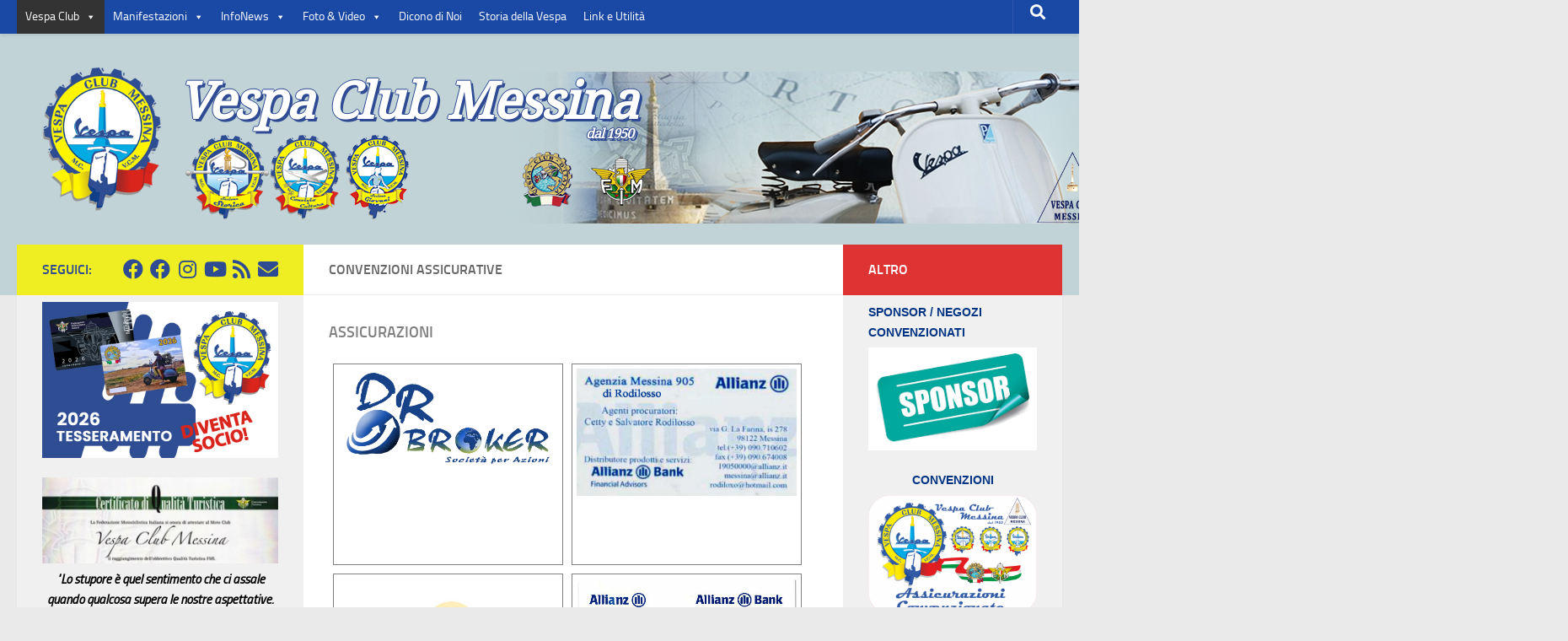

--- FILE ---
content_type: text/html; charset=UTF-8
request_url: http://www.vespaclubmessina.it/convenzioni-assicurative/
body_size: 17358
content:
<!DOCTYPE html>
<html class="no-js" lang="it-IT">
<head>
  <meta charset="UTF-8">
  <meta name="viewport" content="width=device-width, initial-scale=1.0">
  <link rel="profile" href="https://gmpg.org/xfn/11" />
  <link rel="pingback" href="http://www.vespaclubmessina.it/xmlrpc.php">

  <meta name='robots' content='index, follow, max-image-preview:large, max-snippet:-1, max-video-preview:-1' />
<script>document.documentElement.className = document.documentElement.className.replace("no-js","js");</script>

	<!-- This site is optimized with the Yoast SEO plugin v26.5 - https://yoast.com/wordpress/plugins/seo/ -->
	<title>Convenzioni Assicurative - Vespa Club Messina</title>
	<link rel="canonical" href="https://www.vespaclubmessina.it/convenzioni-assicurative/" />
	<meta property="og:locale" content="it_IT" />
	<meta property="og:type" content="article" />
	<meta property="og:title" content="Convenzioni Assicurative - Vespa Club Messina" />
	<meta property="og:description" content="ASSICURAZIONI" />
	<meta property="og:url" content="https://www.vespaclubmessina.it/convenzioni-assicurative/" />
	<meta property="og:site_name" content="Vespa Club Messina" />
	<meta property="article:modified_time" content="2022-10-13T08:03:23+00:00" />
	<meta name="twitter:card" content="summary_large_image" />
	<script type="application/ld+json" class="yoast-schema-graph">{"@context":"https://schema.org","@graph":[{"@type":"WebPage","@id":"https://www.vespaclubmessina.it/convenzioni-assicurative/","url":"https://www.vespaclubmessina.it/convenzioni-assicurative/","name":"Convenzioni Assicurative - Vespa Club Messina","isPartOf":{"@id":"https://www.vespaclubmessina.it/#website"},"datePublished":"2015-06-24T12:48:07+00:00","dateModified":"2022-10-13T08:03:23+00:00","breadcrumb":{"@id":"https://www.vespaclubmessina.it/convenzioni-assicurative/#breadcrumb"},"inLanguage":"it-IT","potentialAction":[{"@type":"ReadAction","target":["https://www.vespaclubmessina.it/convenzioni-assicurative/"]}]},{"@type":"BreadcrumbList","@id":"https://www.vespaclubmessina.it/convenzioni-assicurative/#breadcrumb","itemListElement":[{"@type":"ListItem","position":1,"name":"Home","item":"https://www.vespaclubmessina.it/"},{"@type":"ListItem","position":2,"name":"Convenzioni Assicurative"}]},{"@type":"WebSite","@id":"https://www.vespaclubmessina.it/#website","url":"https://www.vespaclubmessina.it/","name":"Vespa Club Messina","description":"Vespa Club Messina","publisher":{"@id":"https://www.vespaclubmessina.it/#organization"},"potentialAction":[{"@type":"SearchAction","target":{"@type":"EntryPoint","urlTemplate":"https://www.vespaclubmessina.it/?s={search_term_string}"},"query-input":{"@type":"PropertyValueSpecification","valueRequired":true,"valueName":"search_term_string"}}],"inLanguage":"it-IT"},{"@type":"Organization","@id":"https://www.vespaclubmessina.it/#organization","name":"Vespa Club Messina","url":"https://www.vespaclubmessina.it/","logo":{"@type":"ImageObject","inLanguage":"it-IT","@id":"https://www.vespaclubmessina.it/#/schema/logo/image/","url":"https://www.vespaclubmessina.it/wp-content/uploads/2015/04/Logo2015.png","contentUrl":"https://www.vespaclubmessina.it/wp-content/uploads/2015/04/Logo2015.png","width":200,"height":241,"caption":"Vespa Club Messina"},"image":{"@id":"https://www.vespaclubmessina.it/#/schema/logo/image/"}}]}</script>
	<!-- / Yoast SEO plugin. -->


<link rel='dns-prefetch' href='//static.addtoany.com' />
<link rel="alternate" type="application/rss+xml" title="Vespa Club Messina &raquo; Feed" href="https://www.vespaclubmessina.it/feed/" />
<link rel="alternate" type="application/rss+xml" title="Vespa Club Messina &raquo; Feed dei commenti" href="https://www.vespaclubmessina.it/comments/feed/" />
<link rel="alternate" type="application/rss+xml" title="Vespa Club Messina &raquo; Convenzioni Assicurative Feed dei commenti" href="https://www.vespaclubmessina.it/convenzioni-assicurative/feed/" />
<link rel="alternate" title="oEmbed (JSON)" type="application/json+oembed" href="https://www.vespaclubmessina.it/wp-json/oembed/1.0/embed?url=https%3A%2F%2Fwww.vespaclubmessina.it%2Fconvenzioni-assicurative%2F" />
<link rel="alternate" title="oEmbed (XML)" type="text/xml+oembed" href="https://www.vespaclubmessina.it/wp-json/oembed/1.0/embed?url=https%3A%2F%2Fwww.vespaclubmessina.it%2Fconvenzioni-assicurative%2F&#038;format=xml" />
<style id='wp-img-auto-sizes-contain-inline-css' type='text/css'>
img:is([sizes=auto i],[sizes^="auto," i]){contain-intrinsic-size:3000px 1500px}
/*# sourceURL=wp-img-auto-sizes-contain-inline-css */
</style>
<style id='wp-emoji-styles-inline-css' type='text/css'>

	img.wp-smiley, img.emoji {
		display: inline !important;
		border: none !important;
		box-shadow: none !important;
		height: 1em !important;
		width: 1em !important;
		margin: 0 0.07em !important;
		vertical-align: -0.1em !important;
		background: none !important;
		padding: 0 !important;
	}
/*# sourceURL=wp-emoji-styles-inline-css */
</style>
<link rel='stylesheet' id='wp-block-library-css' href='http://www.vespaclubmessina.it/wp-includes/css/dist/block-library/style.min.css?ver=6.9' type='text/css' media='all' />
<style id='global-styles-inline-css' type='text/css'>
:root{--wp--preset--aspect-ratio--square: 1;--wp--preset--aspect-ratio--4-3: 4/3;--wp--preset--aspect-ratio--3-4: 3/4;--wp--preset--aspect-ratio--3-2: 3/2;--wp--preset--aspect-ratio--2-3: 2/3;--wp--preset--aspect-ratio--16-9: 16/9;--wp--preset--aspect-ratio--9-16: 9/16;--wp--preset--color--black: #000000;--wp--preset--color--cyan-bluish-gray: #abb8c3;--wp--preset--color--white: #ffffff;--wp--preset--color--pale-pink: #f78da7;--wp--preset--color--vivid-red: #cf2e2e;--wp--preset--color--luminous-vivid-orange: #ff6900;--wp--preset--color--luminous-vivid-amber: #fcb900;--wp--preset--color--light-green-cyan: #7bdcb5;--wp--preset--color--vivid-green-cyan: #00d084;--wp--preset--color--pale-cyan-blue: #8ed1fc;--wp--preset--color--vivid-cyan-blue: #0693e3;--wp--preset--color--vivid-purple: #9b51e0;--wp--preset--gradient--vivid-cyan-blue-to-vivid-purple: linear-gradient(135deg,rgb(6,147,227) 0%,rgb(155,81,224) 100%);--wp--preset--gradient--light-green-cyan-to-vivid-green-cyan: linear-gradient(135deg,rgb(122,220,180) 0%,rgb(0,208,130) 100%);--wp--preset--gradient--luminous-vivid-amber-to-luminous-vivid-orange: linear-gradient(135deg,rgb(252,185,0) 0%,rgb(255,105,0) 100%);--wp--preset--gradient--luminous-vivid-orange-to-vivid-red: linear-gradient(135deg,rgb(255,105,0) 0%,rgb(207,46,46) 100%);--wp--preset--gradient--very-light-gray-to-cyan-bluish-gray: linear-gradient(135deg,rgb(238,238,238) 0%,rgb(169,184,195) 100%);--wp--preset--gradient--cool-to-warm-spectrum: linear-gradient(135deg,rgb(74,234,220) 0%,rgb(151,120,209) 20%,rgb(207,42,186) 40%,rgb(238,44,130) 60%,rgb(251,105,98) 80%,rgb(254,248,76) 100%);--wp--preset--gradient--blush-light-purple: linear-gradient(135deg,rgb(255,206,236) 0%,rgb(152,150,240) 100%);--wp--preset--gradient--blush-bordeaux: linear-gradient(135deg,rgb(254,205,165) 0%,rgb(254,45,45) 50%,rgb(107,0,62) 100%);--wp--preset--gradient--luminous-dusk: linear-gradient(135deg,rgb(255,203,112) 0%,rgb(199,81,192) 50%,rgb(65,88,208) 100%);--wp--preset--gradient--pale-ocean: linear-gradient(135deg,rgb(255,245,203) 0%,rgb(182,227,212) 50%,rgb(51,167,181) 100%);--wp--preset--gradient--electric-grass: linear-gradient(135deg,rgb(202,248,128) 0%,rgb(113,206,126) 100%);--wp--preset--gradient--midnight: linear-gradient(135deg,rgb(2,3,129) 0%,rgb(40,116,252) 100%);--wp--preset--font-size--small: 13px;--wp--preset--font-size--medium: 20px;--wp--preset--font-size--large: 36px;--wp--preset--font-size--x-large: 42px;--wp--preset--spacing--20: 0.44rem;--wp--preset--spacing--30: 0.67rem;--wp--preset--spacing--40: 1rem;--wp--preset--spacing--50: 1.5rem;--wp--preset--spacing--60: 2.25rem;--wp--preset--spacing--70: 3.38rem;--wp--preset--spacing--80: 5.06rem;--wp--preset--shadow--natural: 6px 6px 9px rgba(0, 0, 0, 0.2);--wp--preset--shadow--deep: 12px 12px 50px rgba(0, 0, 0, 0.4);--wp--preset--shadow--sharp: 6px 6px 0px rgba(0, 0, 0, 0.2);--wp--preset--shadow--outlined: 6px 6px 0px -3px rgb(255, 255, 255), 6px 6px rgb(0, 0, 0);--wp--preset--shadow--crisp: 6px 6px 0px rgb(0, 0, 0);}:where(.is-layout-flex){gap: 0.5em;}:where(.is-layout-grid){gap: 0.5em;}body .is-layout-flex{display: flex;}.is-layout-flex{flex-wrap: wrap;align-items: center;}.is-layout-flex > :is(*, div){margin: 0;}body .is-layout-grid{display: grid;}.is-layout-grid > :is(*, div){margin: 0;}:where(.wp-block-columns.is-layout-flex){gap: 2em;}:where(.wp-block-columns.is-layout-grid){gap: 2em;}:where(.wp-block-post-template.is-layout-flex){gap: 1.25em;}:where(.wp-block-post-template.is-layout-grid){gap: 1.25em;}.has-black-color{color: var(--wp--preset--color--black) !important;}.has-cyan-bluish-gray-color{color: var(--wp--preset--color--cyan-bluish-gray) !important;}.has-white-color{color: var(--wp--preset--color--white) !important;}.has-pale-pink-color{color: var(--wp--preset--color--pale-pink) !important;}.has-vivid-red-color{color: var(--wp--preset--color--vivid-red) !important;}.has-luminous-vivid-orange-color{color: var(--wp--preset--color--luminous-vivid-orange) !important;}.has-luminous-vivid-amber-color{color: var(--wp--preset--color--luminous-vivid-amber) !important;}.has-light-green-cyan-color{color: var(--wp--preset--color--light-green-cyan) !important;}.has-vivid-green-cyan-color{color: var(--wp--preset--color--vivid-green-cyan) !important;}.has-pale-cyan-blue-color{color: var(--wp--preset--color--pale-cyan-blue) !important;}.has-vivid-cyan-blue-color{color: var(--wp--preset--color--vivid-cyan-blue) !important;}.has-vivid-purple-color{color: var(--wp--preset--color--vivid-purple) !important;}.has-black-background-color{background-color: var(--wp--preset--color--black) !important;}.has-cyan-bluish-gray-background-color{background-color: var(--wp--preset--color--cyan-bluish-gray) !important;}.has-white-background-color{background-color: var(--wp--preset--color--white) !important;}.has-pale-pink-background-color{background-color: var(--wp--preset--color--pale-pink) !important;}.has-vivid-red-background-color{background-color: var(--wp--preset--color--vivid-red) !important;}.has-luminous-vivid-orange-background-color{background-color: var(--wp--preset--color--luminous-vivid-orange) !important;}.has-luminous-vivid-amber-background-color{background-color: var(--wp--preset--color--luminous-vivid-amber) !important;}.has-light-green-cyan-background-color{background-color: var(--wp--preset--color--light-green-cyan) !important;}.has-vivid-green-cyan-background-color{background-color: var(--wp--preset--color--vivid-green-cyan) !important;}.has-pale-cyan-blue-background-color{background-color: var(--wp--preset--color--pale-cyan-blue) !important;}.has-vivid-cyan-blue-background-color{background-color: var(--wp--preset--color--vivid-cyan-blue) !important;}.has-vivid-purple-background-color{background-color: var(--wp--preset--color--vivid-purple) !important;}.has-black-border-color{border-color: var(--wp--preset--color--black) !important;}.has-cyan-bluish-gray-border-color{border-color: var(--wp--preset--color--cyan-bluish-gray) !important;}.has-white-border-color{border-color: var(--wp--preset--color--white) !important;}.has-pale-pink-border-color{border-color: var(--wp--preset--color--pale-pink) !important;}.has-vivid-red-border-color{border-color: var(--wp--preset--color--vivid-red) !important;}.has-luminous-vivid-orange-border-color{border-color: var(--wp--preset--color--luminous-vivid-orange) !important;}.has-luminous-vivid-amber-border-color{border-color: var(--wp--preset--color--luminous-vivid-amber) !important;}.has-light-green-cyan-border-color{border-color: var(--wp--preset--color--light-green-cyan) !important;}.has-vivid-green-cyan-border-color{border-color: var(--wp--preset--color--vivid-green-cyan) !important;}.has-pale-cyan-blue-border-color{border-color: var(--wp--preset--color--pale-cyan-blue) !important;}.has-vivid-cyan-blue-border-color{border-color: var(--wp--preset--color--vivid-cyan-blue) !important;}.has-vivid-purple-border-color{border-color: var(--wp--preset--color--vivid-purple) !important;}.has-vivid-cyan-blue-to-vivid-purple-gradient-background{background: var(--wp--preset--gradient--vivid-cyan-blue-to-vivid-purple) !important;}.has-light-green-cyan-to-vivid-green-cyan-gradient-background{background: var(--wp--preset--gradient--light-green-cyan-to-vivid-green-cyan) !important;}.has-luminous-vivid-amber-to-luminous-vivid-orange-gradient-background{background: var(--wp--preset--gradient--luminous-vivid-amber-to-luminous-vivid-orange) !important;}.has-luminous-vivid-orange-to-vivid-red-gradient-background{background: var(--wp--preset--gradient--luminous-vivid-orange-to-vivid-red) !important;}.has-very-light-gray-to-cyan-bluish-gray-gradient-background{background: var(--wp--preset--gradient--very-light-gray-to-cyan-bluish-gray) !important;}.has-cool-to-warm-spectrum-gradient-background{background: var(--wp--preset--gradient--cool-to-warm-spectrum) !important;}.has-blush-light-purple-gradient-background{background: var(--wp--preset--gradient--blush-light-purple) !important;}.has-blush-bordeaux-gradient-background{background: var(--wp--preset--gradient--blush-bordeaux) !important;}.has-luminous-dusk-gradient-background{background: var(--wp--preset--gradient--luminous-dusk) !important;}.has-pale-ocean-gradient-background{background: var(--wp--preset--gradient--pale-ocean) !important;}.has-electric-grass-gradient-background{background: var(--wp--preset--gradient--electric-grass) !important;}.has-midnight-gradient-background{background: var(--wp--preset--gradient--midnight) !important;}.has-small-font-size{font-size: var(--wp--preset--font-size--small) !important;}.has-medium-font-size{font-size: var(--wp--preset--font-size--medium) !important;}.has-large-font-size{font-size: var(--wp--preset--font-size--large) !important;}.has-x-large-font-size{font-size: var(--wp--preset--font-size--x-large) !important;}
/*# sourceURL=global-styles-inline-css */
</style>

<style id='classic-theme-styles-inline-css' type='text/css'>
/*! This file is auto-generated */
.wp-block-button__link{color:#fff;background-color:#32373c;border-radius:9999px;box-shadow:none;text-decoration:none;padding:calc(.667em + 2px) calc(1.333em + 2px);font-size:1.125em}.wp-block-file__button{background:#32373c;color:#fff;text-decoration:none}
/*# sourceURL=/wp-includes/css/classic-themes.min.css */
</style>
<link rel='stylesheet' id='responsive-lightbox-prettyphoto-css' href='http://www.vespaclubmessina.it/wp-content/plugins/responsive-lightbox/assets/prettyphoto/prettyPhoto.min.css?ver=3.1.6' type='text/css' media='all' />
<link rel='stylesheet' id='slick-css' href='http://www.vespaclubmessina.it/wp-content/plugins/so-widgets-bundle/css/lib/slick.css?ver=1.8.1' type='text/css' media='all' />
<link rel='stylesheet' id='sow-anything-carousel-css' href='http://www.vespaclubmessina.it/wp-content/plugins/so-widgets-bundle/widgets/anything-carousel/css/style.css?ver=1.70.3' type='text/css' media='all' />
<link rel='stylesheet' id='sow-anything-carousel-base-34d3d11cb945-css' href='http://www.vespaclubmessina.it/wp-content/uploads/siteorigin-widgets/sow-anything-carousel-base-34d3d11cb945.css?ver=6.9' type='text/css' media='all' />
<link rel='stylesheet' id='iw-defaults-css' href='http://www.vespaclubmessina.it/wp-content/plugins/widgets-for-siteorigin/inc/../css/defaults.css?ver=1.4.7' type='text/css' media='all' />
<link rel='stylesheet' id='megamenu-css' href='http://www.vespaclubmessina.it/wp-content/uploads/maxmegamenu/style.css?ver=5b9c3c' type='text/css' media='all' />
<link rel='stylesheet' id='dashicons-css' href='http://www.vespaclubmessina.it/wp-includes/css/dashicons.min.css?ver=6.9' type='text/css' media='all' />
<link rel='stylesheet' id='hueman-main-style-css' href='http://www.vespaclubmessina.it/wp-content/themes/hueman/assets/front/css/main.min.css?ver=3.6.1' type='text/css' media='all' />
<style id='hueman-main-style-inline-css' type='text/css'>
body { font-size:1.00rem; }@media only screen and (min-width: 720px) {
        .nav > li { font-size:1.00rem; }
      }::selection { background-color: #eeee22; }
::-moz-selection { background-color: #eeee22; }a,a>span.hu-external::after,.themeform label .required,#flexslider-featured .flex-direction-nav .flex-next:hover,#flexslider-featured .flex-direction-nav .flex-prev:hover,.post-hover:hover .post-title a,.post-title a:hover,.sidebar.s1 .post-nav li a:hover i,.content .post-nav li a:hover i,.post-related a:hover,.sidebar.s1 .widget_rss ul li a,#footer .widget_rss ul li a,.sidebar.s1 .widget_calendar a,#footer .widget_calendar a,.sidebar.s1 .alx-tab .tab-item-category a,.sidebar.s1 .alx-posts .post-item-category a,.sidebar.s1 .alx-tab li:hover .tab-item-title a,.sidebar.s1 .alx-tab li:hover .tab-item-comment a,.sidebar.s1 .alx-posts li:hover .post-item-title a,#footer .alx-tab .tab-item-category a,#footer .alx-posts .post-item-category a,#footer .alx-tab li:hover .tab-item-title a,#footer .alx-tab li:hover .tab-item-comment a,#footer .alx-posts li:hover .post-item-title a,.comment-tabs li.active a,.comment-awaiting-moderation,.child-menu a:hover,.child-menu .current_page_item > a,.wp-pagenavi a{ color: #eeee22; }input[type="submit"],.themeform button[type="submit"],.sidebar.s1 .sidebar-top,.sidebar.s1 .sidebar-toggle,#flexslider-featured .flex-control-nav li a.flex-active,.post-tags a:hover,.sidebar.s1 .widget_calendar caption,#footer .widget_calendar caption,.author-bio .bio-avatar:after,.commentlist li.bypostauthor > .comment-body:after,.commentlist li.comment-author-admin > .comment-body:after{ background-color: #eeee22; }.post-format .format-container { border-color: #eeee22; }.sidebar.s1 .alx-tabs-nav li.active a,#footer .alx-tabs-nav li.active a,.comment-tabs li.active a,.wp-pagenavi a:hover,.wp-pagenavi a:active,.wp-pagenavi span.current{ border-bottom-color: #eeee22!important; }.sidebar.s2 .post-nav li a:hover i,
.sidebar.s2 .widget_rss ul li a,
.sidebar.s2 .widget_calendar a,
.sidebar.s2 .alx-tab .tab-item-category a,
.sidebar.s2 .alx-posts .post-item-category a,
.sidebar.s2 .alx-tab li:hover .tab-item-title a,
.sidebar.s2 .alx-tab li:hover .tab-item-comment a,
.sidebar.s2 .alx-posts li:hover .post-item-title a { color: #dd3333; }
.sidebar.s2 .sidebar-top,.sidebar.s2 .sidebar-toggle,.post-comments,.jp-play-bar,.jp-volume-bar-value,.sidebar.s2 .widget_calendar caption{ background-color: #dd3333; }.sidebar.s2 .alx-tabs-nav li.active a { border-bottom-color: #dd3333; }
.post-comments::before { border-right-color: #dd3333; }
      .search-expand,
              #nav-topbar.nav-container { background-color: #1a48a5}@media only screen and (min-width: 720px) {
                #nav-topbar .nav ul { background-color: #1a48a5; }
              }.is-scrolled #header .nav-container.desktop-sticky,
              .is-scrolled #header .search-expand { background-color: #1a48a5; background-color: rgba(26,72,165,0.90) }.is-scrolled .topbar-transparent #nav-topbar.desktop-sticky .nav ul { background-color: #1a48a5; background-color: rgba(26,72,165,0.95) }#header { background-color: #c1d3d7; }
@media only screen and (min-width: 720px) {
  #nav-header .nav ul { background-color: #c1d3d7; }
}
        #header #nav-mobile { background-color: #1a48a5; }.is-scrolled #header #nav-mobile { background-color: #1a48a5; background-color: rgba(26,72,165,0.90) }#nav-header.nav-container, #main-header-search .search-expand { background-color: ; }
@media only screen and (min-width: 720px) {
  #nav-header .nav ul { background-color: ; }
}
        body { background-color: #eaeaea; }
/*# sourceURL=hueman-main-style-inline-css */
</style>
<link rel='stylesheet' id='hueman-font-awesome-css' href='http://www.vespaclubmessina.it/wp-content/themes/hueman/assets/front/css/font-awesome.min.css?ver=3.6.1' type='text/css' media='all' />
<link rel='stylesheet' id='tablepress-default-css' href='http://www.vespaclubmessina.it/wp-content/plugins/tablepress/css/build/default.css?ver=3.2.5' type='text/css' media='all' />
<link rel='stylesheet' id='addtoany-css' href='http://www.vespaclubmessina.it/wp-content/plugins/add-to-any/addtoany.min.css?ver=1.16' type='text/css' media='all' />
<script type="text/javascript" src="http://www.vespaclubmessina.it/wp-includes/js/jquery/jquery.min.js?ver=3.7.1" id="jquery-core-js"></script>
<script type="text/javascript" src="http://www.vespaclubmessina.it/wp-includes/js/jquery/jquery-migrate.min.js?ver=3.4.1" id="jquery-migrate-js"></script>
<script type="text/javascript" id="addtoany-core-js-before">
/* <![CDATA[ */
window.a2a_config=window.a2a_config||{};a2a_config.callbacks=[];a2a_config.overlays=[];a2a_config.templates={};a2a_localize = {
	Share: "Condividi",
	Save: "Salva",
	Subscribe: "Abbonati",
	Email: "Email",
	Bookmark: "Segnalibro",
	ShowAll: "espandi",
	ShowLess: "comprimi",
	FindServices: "Trova servizi",
	FindAnyServiceToAddTo: "Trova subito un servizio da aggiungere",
	PoweredBy: "Powered by",
	ShareViaEmail: "Condividi via email",
	SubscribeViaEmail: "Iscriviti via email",
	BookmarkInYourBrowser: "Aggiungi ai segnalibri",
	BookmarkInstructions: "Premi Ctrl+D o \u2318+D per mettere questa pagina nei preferiti",
	AddToYourFavorites: "Aggiungi ai favoriti",
	SendFromWebOrProgram: "Invia da qualsiasi indirizzo email o programma di posta elettronica",
	EmailProgram: "Programma di posta elettronica",
	More: "Di più&#8230;",
	ThanksForSharing: "Grazie per la condivisione!",
	ThanksForFollowing: "Thanks for following!"
};

a2a_config.callbacks.push({ready:function(){document.querySelectorAll(".a2a_s_undefined").forEach(function(emptyIcon){emptyIcon.parentElement.style.display="none";})}});
a2a_config.icon_color="#5b5b5b";

//# sourceURL=addtoany-core-js-before
/* ]]> */
</script>
<script type="text/javascript" defer src="https://static.addtoany.com/menu/page.js" id="addtoany-core-js"></script>
<script type="text/javascript" defer src="http://www.vespaclubmessina.it/wp-content/plugins/add-to-any/addtoany.min.js?ver=1.1" id="addtoany-jquery-js"></script>
<script type="text/javascript" src="http://www.vespaclubmessina.it/wp-content/plugins/responsive-lightbox/assets/prettyphoto/jquery.prettyPhoto.min.js?ver=3.1.6" id="responsive-lightbox-prettyphoto-js"></script>
<script type="text/javascript" src="http://www.vespaclubmessina.it/wp-includes/js/underscore.min.js?ver=1.13.7" id="underscore-js"></script>
<script type="text/javascript" src="http://www.vespaclubmessina.it/wp-content/plugins/responsive-lightbox/assets/infinitescroll/infinite-scroll.pkgd.min.js?ver=4.0.1" id="responsive-lightbox-infinite-scroll-js"></script>
<script type="text/javascript" id="responsive-lightbox-js-before">
/* <![CDATA[ */
var rlArgs = {"script":"prettyphoto","selector":"lightbox","customEvents":"","activeGalleries":true,"animationSpeed":"normal","slideshow":false,"slideshowDelay":5000,"slideshowAutoplay":false,"opacity":"0.75","showTitle":true,"allowResize":true,"allowExpand":true,"width":1080,"height":720,"separator":"\/","theme":"pp_default","horizontalPadding":20,"hideFlash":false,"wmode":"opaque","videoAutoplay":false,"modal":false,"deeplinking":false,"overlayGallery":true,"keyboardShortcuts":true,"social":false,"woocommerce_gallery":false,"ajaxurl":"https:\/\/www.vespaclubmessina.it\/wp-admin\/admin-ajax.php","nonce":"b9b6f2cc97","preview":false,"postId":5874,"scriptExtension":false};

//# sourceURL=responsive-lightbox-js-before
/* ]]> */
</script>
<script type="text/javascript" src="http://www.vespaclubmessina.it/wp-content/plugins/responsive-lightbox/js/front.js?ver=2.5.5" id="responsive-lightbox-js"></script>
<script type="text/javascript" src="http://www.vespaclubmessina.it/wp-content/plugins/so-widgets-bundle/js/lib/slick.min.js?ver=1.8.1" id="slick-js"></script>
<link rel="https://api.w.org/" href="https://www.vespaclubmessina.it/wp-json/" /><link rel="alternate" title="JSON" type="application/json" href="https://www.vespaclubmessina.it/wp-json/wp/v2/pages/5874" /><link rel="EditURI" type="application/rsd+xml" title="RSD" href="https://www.vespaclubmessina.it/xmlrpc.php?rsd" />
<meta name="generator" content="WordPress 6.9" />
<link rel='shortlink' href='https://www.vespaclubmessina.it/?p=5874' />

<link rel="stylesheet" href="http://www.vespaclubmessina.it/wp-content/plugins/count-per-day/counter.css" type="text/css" />
<!--[if lt IE 9]>
<script src="http://www.vespaclubmessina.it/wp-content/themes/hueman/assets/front/js/ie/html5shiv-printshiv.min.js"></script>
<script src="http://www.vespaclubmessina.it/wp-content/themes/hueman/assets/front/js/ie/selectivizr.js"></script>
<![endif]-->
<link rel="icon" href="https://www.vespaclubmessina.it/wp-content/uploads/2015/04/Logo2015-50x50.png" sizes="32x32" />
<link rel="icon" href="https://www.vespaclubmessina.it/wp-content/uploads/2015/04/Logo2015.png" sizes="192x192" />
<link rel="apple-touch-icon" href="https://www.vespaclubmessina.it/wp-content/uploads/2015/04/Logo2015.png" />
<meta name="msapplication-TileImage" content="https://www.vespaclubmessina.it/wp-content/uploads/2015/04/Logo2015.png" />
<style id="sccss">/* Enter Your Custom CSS Here */

@import url(https://fonts.googleapis.com/css?family=Droid+Serif);
@import url(https://maxcdn.bootstrapcdn.com/font-awesome/4.7.0/css/font-awesome.min.css);

#header {background: url(/wp-content/uploads/2015/04/testata_vc.png) no-repeat right #c1d3d7; background-size: 65%}
#header .pad {padding-bottom: 20px; padding-top: 20px;}
.site-title a img { max-height: 170px; }
.site-description { font-family: 'Droid Serif', serif; color:#fff; font-size: 60px;  text-shadow: 3px 3px 0 #2f4b94, -1px 0 #2f4b94, 0 1px #2f4b94, 1px 0 #2f4b94, 0 -1px #2f4b94; font-weight:900; padding: 20px 0; clear:right; letter-spacing:-1px;}
.site-description:after {content:'dal 1950'; font-size:1rem; position: relative; top: 23px; right: 61px;}
#header-ads {float:none;}
#hwim-3 {float:left; position:absolute; left:600px; top:140px;}
#hwim-4 {float:left; position:absolute; left:680px; top:145px;}
#hwim-5 {_margin-top:30px; _margin-left:50px; float:left; position:absolute; left:300px; top:120px;}
#hwim-17 {_margin-top:30px; _margin-left:50px; float:left; position:absolute; left:390px; top:120px;}
#hwim-6 {_margin-top:30px; _margin-left:5px; float:left; position:absolute; left:200px; top:120px;}
#hwim-20 {width: 84px;  top: 140px;  position: absolute;}

.date, .ore {color:#003483; _font-style:italic;}

.addtoany_share_save_container {text-align:right;}
.addtoany_header {font-size:0.8rem; margin-bottom: 0px;}

.home .post-category a {color:#eeee22;}
.home .post-date {display:none;}


.slides .post-thumbnail {height: 340px; overflow: hidden; margin: 0px;}

#grid-wrapper .post-thumbnail {max-height:162px; overflow: hidden;}

.post-meta {background:#003483; padding-left:10px;}
.post-date {color:#fff;}
.post-title a {color:#2f4c92;}
.post-title a:hover {color:#dd3333 !important;}
.entry.excerpt {color:#000;}

.page-title .date {float:left; margin-right:10px;}
.page-title h2 {color:#2f4c92}
.s2 .sidebar-top p {color:#fff;}
.sidebar .widget {padding-top:8px; padding-bottom:8px;}
.s1 .sidebar-top p {color:#2f4c92;}
.s1 .sidebar-top i {color:#2f4c92;}

.display-posts-listing {list-style-type:none !important; margin:0px; }
.display-posts-listing li {list-style-type:none !important; border:1px solid gray; display:table; width:99%; margin-bottom: 1rem;}
.display-posts-listing .attachment-thumbnail {float:left; margin-right:1rem;}
.display-posts-listing .title {display:table; font-weight:bolder; font-size:1.7rem;}

.page {color:gray !important;}
.nextpostslink {color:gray !important;}
.last {color:gray !important;}

.lcp_catlist li {font-size:24px; text-transform:uppercase; font-weight:bolder; display:table; margin-bottom:10px; width:100%; border-bottom:1px dotted gray;}
.lcp_catlist li a{}
.lcp_catlist a{color:#2f4c92;}
.lcp_catlist img {margin-right:15px; width:30%; }
.lcp_customfield {font-style:italic; font-size:14px; font-weight:bolder; letter-spacing:1px;}

#tablepress-1_wrapper img {max-width:100px; max-height:65px;}
.tablepress thead th {background: #1a48a5; color:#fff;}
.tablepress .sorting:hover {background:#da251c;}

#shortcode-widget-3 {}
/*#shortcode-widget-3 img {max-width:300px;}*/

#weblizar_facebook_likebox-2 {text-align:center;}
#weblizar_facebook_likebox-2 h3 {color:#003483; font-weight:600;}

#hwim-7 {text-align:center;}
#hwim-7 img {width:200px;}
#hwim-7 h3 {color:#003483; font-weight:600;}
#hwim-8 {text-align:center;}
#hwim-8 h3 {color:#003483; font-weight:600;}
#hwim-8 img {width:200px;}
#hwim-10 {text-align:center;}
#hwim-10 h3 {color:#003483; font-weight:600;}
#hwim-11 {text-align:center;}
#hwim-11 h3 {color:#003483; font-weight:600;}
#hwim-12 {color:#000;}
#hwim-13 {text-align:center;}
#hwim-13 h3 {color:#003483; font-weight:600;}
#hwim-15 {text-align:center;}
#hwim-15 h3 {color:#003483; font-weight:600;}
#hwim-16 {text-align:center;}
#hwim-16 h3 {color:#003483; font-weight:600;}

#shortcode-widget-2 {color:#003483; font-weight:600;}

#footer-bottom  {background:#1a48a5;}

.sidebar-content .widget-title {color: #003483; font-weight: 900;  font-family: sans-serif;}

.content  a {color:#2f4c92}
.single .post-byline {display:none;}
.post .post-byline {display:none;}
.sottotitolo {font-size:1.3rem; color:gray; font-style:italic; margin-bottom:2rem;}

.fotogalleria {}
/*.sezioni-dicono-di-noi .entry {display:none;}*/
.post-5612 .entry div {float:left; margin:5px; padding:5px; line-height:13px; max-width:150px; min-height:280px; border:1px solid gray;}
.post-5612 .entry div {font-weight:bolder;}
.post-5612 .entry div a {color:#003483; font-size:12px;}

.sponsor_img {float:left; margin:5px; padding:5px; border:1px solid gray; min-height:227px; width:45%; text-align:center;}

#header .nav-container.mobile-sticky {background:rgba(26,72,165,0.8) !important;}

.page-id-7857 .fotomini_gia {border: 1px solid #4e4e4e; font-size: 0.75rem; float: left; padding: 0.5rem; text-align: center; line-height:1.1rem; font-weight: bold; margin-left:1rem; min-height: 225px; width: 28%; margin-bottom: 1rem;}
.page-id-7857 .data_anno {display:table; width:100%;}

.break {display: table; width: 100%; border-bottom: 2px solid red;  padding-top: 1rem;}

.iw-so-blog .iw-so-blog-container .iw-so-article .iw-so-article-thumb.iw-so-blog-article-fixed { width: 29.76157%;}
.iw-so-blog .iw-so-article {border-bottom: 2px dotted #2f4c92;}

.page-id-10721 .iw-so-article-title { font-size: 1em;}

.iw-so-article-title {  font-size: 1.8rem !important;  font-weight: 900 !important; color: #2f4c92 !important;}
.iw-so-article-title a{  color: #2f4c92 !important;}
.iw-so-article-byline-below { color: #000 !important;   font-style: italic !important;   font-size: 1rem !important;}

.page-id-10721 .iw-so-article-thumb.iw-so-blog-article-fixed { width: 26% !important;}
.page-id-10721 .iw-so-article-title {font-size: 1.2rem !important;}


@media only screen and (max-width: 1200px) {
#header-ads {
    display: block;
}
}

@media only screen and (max-width: 800px) {
	#header-ads {display: none;}

}

@media only screen and (min-width: 40.063em) {     
  	.last {display: table;}
}

@media only screen and (min-width: 40em) {     
  	.last {display: table;}
}

@media print {
  .nav-container {display:none;}
  .s1 {display:none;}
  .container-inner .content {width:100%; padding-left:0px;}
  .container-inner .main-inner {width:100%; padding-left:0px;}
 
}

/* interna */
.single a {color:#1a48a5;}
.single a:hover {color:#1a48a5; text-decoration:underline;}</style><style type="text/css">/** Mega Menu CSS: fs **/</style>
</head>

<body class="wp-singular page-template-default page page-id-5874 wp-custom-logo wp-embed-responsive wp-theme-hueman mega-menu-topbar col-3cm full-width topbar-enabled chrome">
<div id="wrapper">
  <a class="screen-reader-text skip-link" href="#content">Salta al contenuto</a>
  
  <header id="header" class="top-menu-mobile-on one-mobile-menu top_menu header-ads-desktop  topbar-transparent no-header-img">
        <nav class="nav-container group mobile-menu  " id="nav-mobile" data-menu-id="header-1">
  <div class="mobile-title-logo-in-header"><p class="site-title">                  <a class="custom-logo-link" href="https://www.vespaclubmessina.it/" rel="home" title="Vespa Club Messina | Home page"><img src="https://www.vespaclubmessina.it/wp-content/uploads/2015/04/Logo2015.png" alt="Vespa Club Messina" width="200" height="241"/></a>                </p></div>
        
                    <!-- <div class="ham__navbar-toggler collapsed" aria-expanded="false">
          <div class="ham__navbar-span-wrapper">
            <span class="ham-toggler-menu__span"></span>
          </div>
        </div> -->
        <button class="ham__navbar-toggler-two collapsed" title="Menu" aria-expanded="false">
          <span class="ham__navbar-span-wrapper">
            <span class="line line-1"></span>
            <span class="line line-2"></span>
            <span class="line line-3"></span>
          </span>
        </button>
            
      <div class="nav-text"></div>
      <div class="nav-wrap container">
                  <ul class="nav container-inner group mobile-search">
                            <li>
                  <form role="search" method="get" class="search-form" action="https://www.vespaclubmessina.it/">
				<label>
					<span class="screen-reader-text">Ricerca per:</span>
					<input type="search" class="search-field" placeholder="Cerca &hellip;" value="" name="s" />
				</label>
				<input type="submit" class="search-submit" value="Cerca" />
			</form>                </li>
                      </ul>
                <div id="mega-menu-wrap-topbar" class="mega-menu-wrap"><div class="mega-menu-toggle"><div class="mega-toggle-blocks-left"></div><div class="mega-toggle-blocks-center"></div><div class="mega-toggle-blocks-right"><div class='mega-toggle-block mega-menu-toggle-animated-block mega-toggle-block-0' id='mega-toggle-block-0'><button aria-label="Toggle Menu" class="mega-toggle-animated mega-toggle-animated-slider" type="button" aria-expanded="false">
                  <span class="mega-toggle-animated-box">
                    <span class="mega-toggle-animated-inner"></span>
                  </span>
                </button></div></div></div><ul id="mega-menu-topbar" class="mega-menu max-mega-menu mega-menu-horizontal mega-no-js" data-event="hover_intent" data-effect="fade_up" data-effect-speed="200" data-effect-mobile="slide_right" data-effect-speed-mobile="200" data-mobile-force-width="false" data-second-click="go" data-document-click="collapse" data-vertical-behaviour="standard" data-breakpoint="768" data-unbind="true" data-mobile-state="collapse_all" data-mobile-direction="vertical" data-hover-intent-timeout="300" data-hover-intent-interval="100"><li class="mega-menu-item mega-menu-item-type-custom mega-menu-item-object-custom mega-current-menu-ancestor mega-current-menu-parent mega-menu-item-has-children mega-menu-megamenu mega-menu-grid mega-align-bottom-left mega-menu-grid mega-menu-item-5618" id="mega-menu-item-5618"><a class="mega-menu-link" aria-expanded="false" tabindex="0">Vespa Club<span class="mega-indicator" aria-hidden="true"></span></a>
<ul class="mega-sub-menu" role='presentation'>
<li class="mega-menu-row" id="mega-menu-5618-0">
	<ul class="mega-sub-menu" style='--columns:12' role='presentation'>
<li class="mega-menu-column mega-menu-columns-3-of-12" style="--columns:12; --span:3" id="mega-menu-5618-0-0">
		<ul class="mega-sub-menu">
<li class="mega-menu-item mega-menu-item-type-custom mega-menu-item-object-custom mega-menu-item-5608" id="mega-menu-item-5608"><a class="mega-menu-link" href="/contatti/">Contatti</a></li><li class="mega-menu-item mega-menu-item-type-post_type mega-menu-item-object-page mega-current-menu-item mega-page_item mega-page-item-5874 mega-current_page_item mega-menu-item-5876" id="mega-menu-item-5876"><a class="mega-menu-link" href="https://www.vespaclubmessina.it/convenzioni-assicurative/" aria-current="page">Convenzioni Assicurative</a></li><li class="mega-menu-item mega-menu-item-type-custom mega-menu-item-object-custom mega-menu-item-5620" id="mega-menu-item-5620"><a class="mega-menu-link" href="/gadget/">Gadget</a></li><li class="mega-menu-item mega-menu-item-type-custom mega-menu-item-object-custom mega-menu-item-5622" id="mega-menu-item-5622"><a class="mega-menu-link" href="/info-point/">Info Point</a></li><li class="mega-menu-item mega-menu-item-type-post_type mega-menu-item-object-page mega-menu-item-7658" id="mega-menu-item-7658"><a class="mega-menu-link" href="https://www.vespaclubmessina.it/logistica-sicurezza-stradale/">Logistica &#038; Sicurezza Stradale</a></li><li class="mega-menu-item mega-menu-item-type-post_type mega-menu-item-object-page mega-menu-item-6831" id="mega-menu-item-6831"><a class="mega-menu-link" href="https://www.vespaclubmessina.it/modulistica/">Modulistica</a></li><li class="mega-menu-item mega-menu-item-type-post_type mega-menu-item-object-page mega-menu-item-5635" id="mega-menu-item-5635"><a class="mega-menu-link" href="https://www.vespaclubmessina.it/negozi-convenzionati/">Negozi Convenzionati / Sponsor</a></li><li class="mega-menu-item mega-menu-item-type-custom mega-menu-item-object-custom mega-menu-item-6054" id="mega-menu-item-6054"><a class="mega-menu-link" href="/statuto/">Statuto</a></li>		</ul>
</li><li class="mega-menu-column mega-menu-columns-3-of-12" style="--columns:12; --span:3" id="mega-menu-5618-0-1">
		<ul class="mega-sub-menu">
<li class="mega-menu-item mega-menu-item-type-custom mega-menu-item-object-custom mega-menu-item-has-children mega-menu-item-6668" id="mega-menu-item-6668"><a class="mega-menu-link" href="#">Rivista Vespa Club D'Italia<span class="mega-indicator" aria-hidden="true"></span></a>
			<ul class="mega-sub-menu">
<li class="mega-menu-item mega-menu-item-type-custom mega-menu-item-object-custom mega-menu-item-10153" id="mega-menu-item-10153"><a class="mega-menu-link" href="https://www.vespaclubditalia.it/rivista-1998-2002/">Rivista 1998 - 2002</a></li><li class="mega-menu-item mega-menu-item-type-custom mega-menu-item-object-custom mega-menu-item-10154" id="mega-menu-item-10154"><a class="mega-menu-link" href="https://www.vespaclubditalia.it/rivista-2003-2007/">Rivista 2003 - 2007</a></li><li class="mega-menu-item mega-menu-item-type-custom mega-menu-item-object-custom mega-menu-item-10155" id="mega-menu-item-10155"><a class="mega-menu-link" href="https://www.vespaclubditalia.it/2008-2/">Rivista 2008 - 2012</a></li><li class="mega-menu-item mega-menu-item-type-custom mega-menu-item-object-custom mega-menu-item-10156" id="mega-menu-item-10156"><a class="mega-menu-link" href="https://www.vespaclubditalia.it/2013-2/">Rivista 2013 - 2017</a></li><li class="mega-menu-item mega-menu-item-type-custom mega-menu-item-object-custom mega-menu-item-10157" id="mega-menu-item-10157"><a class="mega-menu-link" href="https://www.vespaclubditalia.it/rivista-2018-oggi/">Rivista 2018 ad oggi</a></li>			</ul>
</li>		</ul>
</li><li class="mega-menu-column mega-menu-columns-3-of-12" style="--columns:12; --span:3" id="mega-menu-5618-0-2">
		<ul class="mega-sub-menu">
<li class="mega-menu-item mega-menu-item-type-post_type mega-menu-item-object-page mega-menu-item-5796" id="mega-menu-item-5796"><a class="mega-menu-link" href="https://www.vespaclubmessina.it/sezione-convivio-cultura/">Sezione Convivio &#038; Cultura</a></li><li class="mega-menu-item mega-menu-item-type-post_type mega-menu-item-object-page mega-menu-item-has-children mega-menu-item-5797" id="mega-menu-item-5797"><a class="mega-menu-link" href="https://www.vespaclubmessina.it/sezione-storica/">Sezione Storica<span class="mega-indicator" aria-hidden="true"></span></a>
			<ul class="mega-sub-menu">
<li class="mega-menu-item mega-menu-item-type-post_type mega-menu-item-object-page mega-menu-item-9555" id="mega-menu-item-9555"><a class="mega-menu-link" href="https://www.vespaclubmessina.it/certificazioni-storiche-fmi/">Certificazioni Storiche FMI</a></li>			</ul>
</li><li class="mega-menu-item mega-menu-item-type-post_type mega-menu-item-object-page mega-menu-item-13550" id="mega-menu-item-13550"><a class="mega-menu-link" href="https://www.vespaclubmessina.it/sezioni-giovani/">Sezioni Giovani</a></li>		</ul>
</li>	</ul>
</li></ul>
</li><li class="mega-menu-item mega-menu-item-type-taxonomy mega-menu-item-object-category mega-menu-item-has-children mega-menu-megamenu mega-menu-grid mega-align-bottom-left mega-menu-grid mega-menu-item-5597" id="mega-menu-item-5597"><a class="mega-menu-link" href="https://www.vespaclubmessina.it/category/manifestazioni/" aria-expanded="false" tabindex="0">Manifestazioni<span class="mega-indicator" aria-hidden="true"></span></a>
<ul class="mega-sub-menu" role='presentation'>
<li class="mega-menu-row" id="mega-menu-5597-0">
	<ul class="mega-sub-menu" style='--columns:12' role='presentation'>
<li class="mega-menu-column mega-menu-columns-3-of-12" style="--columns:12; --span:3" id="mega-menu-5597-0-0">
		<ul class="mega-sub-menu">
<li class="mega-menu-item mega-menu-item-type-post_type mega-menu-item-object-page mega-menu-item-13948" id="mega-menu-item-13948"><a class="mega-menu-link" href="https://www.vespaclubmessina.it/manifestazioni-2026/">Manifestazioni 2026</a></li><li class="mega-menu-item mega-menu-item-type-post_type mega-menu-item-object-page mega-menu-item-11903" id="mega-menu-item-11903"><a class="mega-menu-link" href="https://www.vespaclubmessina.it/manifestazioni-2025/">Manifestazioni 2025</a></li><li class="mega-menu-item mega-menu-item-type-post_type mega-menu-item-object-page mega-menu-item-10209" id="mega-menu-item-10209"><a class="mega-menu-link" href="https://www.vespaclubmessina.it/manifestazioni-2024/">Manifestazioni 2024</a></li><li class="mega-menu-item mega-menu-item-type-post_type mega-menu-item-object-page mega-menu-item-9818" id="mega-menu-item-9818"><a class="mega-menu-link" href="https://www.vespaclubmessina.it/manifestazioni-2023/">Manifestazioni 2023</a></li><li class="mega-menu-item mega-menu-item-type-post_type mega-menu-item-object-page mega-menu-item-9605" id="mega-menu-item-9605"><a class="mega-menu-link" href="https://www.vespaclubmessina.it/manifestazioni-2022/">Manifestazioni 2022</a></li><li class="mega-menu-item mega-menu-item-type-post_type mega-menu-item-object-page mega-menu-item-9420" id="mega-menu-item-9420"><a class="mega-menu-link" href="https://www.vespaclubmessina.it/manifestazioni-2021/">Manifestazioni 2021</a></li><li class="mega-menu-item mega-menu-item-type-post_type mega-menu-item-object-page mega-menu-item-9253" id="mega-menu-item-9253"><a class="mega-menu-link" href="https://www.vespaclubmessina.it/manifestazioni-2020/">Manifestazioni 2020</a></li>		</ul>
</li><li class="mega-menu-column mega-menu-columns-3-of-12" style="--columns:12; --span:3" id="mega-menu-5597-0-1">
		<ul class="mega-sub-menu">
<li class="mega-menu-item mega-menu-item-type-post_type mega-menu-item-object-page mega-menu-item-8376" id="mega-menu-item-8376"><a class="mega-menu-link" href="https://www.vespaclubmessina.it/manifestazioni-2019/">Manifestazioni 2019</a></li><li class="mega-menu-item mega-menu-item-type-post_type mega-menu-item-object-page mega-menu-item-7795" id="mega-menu-item-7795"><a class="mega-menu-link" href="https://www.vespaclubmessina.it/manifestazioni-2018/">Manifestazioni 2018</a></li><li class="mega-menu-item mega-menu-item-type-post_type mega-menu-item-object-page mega-menu-item-7073" id="mega-menu-item-7073"><a class="mega-menu-link" href="https://www.vespaclubmessina.it/manifestazioni-2017/">Manifestazioni 2017</a></li><li class="mega-menu-item mega-menu-item-type-post_type mega-menu-item-object-page mega-menu-item-6800" id="mega-menu-item-6800"><a class="mega-menu-link" href="https://www.vespaclubmessina.it/manifestazioni-2016/">Manifestazioni 2016</a></li><li class="mega-menu-item mega-menu-item-type-post_type mega-menu-item-object-page mega-menu-item-5674" id="mega-menu-item-5674"><a class="mega-menu-link" href="https://www.vespaclubmessina.it/manifestazioni-2015/">Manifestazioni 2015</a></li><li class="mega-menu-item mega-menu-item-type-post_type mega-menu-item-object-page mega-menu-item-5662" id="mega-menu-item-5662"><a class="mega-menu-link" href="https://www.vespaclubmessina.it/manifestazioni-2014/">Manifestazioni 2014</a></li>		</ul>
</li><li class="mega-menu-column mega-menu-columns-3-of-12" style="--columns:12; --span:3" id="mega-menu-5597-0-2">
		<ul class="mega-sub-menu">
<li class="mega-menu-item mega-menu-item-type-post_type mega-menu-item-object-page mega-menu-item-5669" id="mega-menu-item-5669"><a class="mega-menu-link" href="https://www.vespaclubmessina.it/manifestazioni-2013/">Manifestazioni 2013</a></li><li class="mega-menu-item mega-menu-item-type-post_type mega-menu-item-object-page mega-menu-item-5677" id="mega-menu-item-5677"><a class="mega-menu-link" href="https://www.vespaclubmessina.it/manifestazioni-2012/">Manifestazioni 2012</a></li><li class="mega-menu-item mega-menu-item-type-post_type mega-menu-item-object-page mega-menu-item-5680" id="mega-menu-item-5680"><a class="mega-menu-link" href="https://www.vespaclubmessina.it/manifestazioni-2011/">Manifestazioni 2011</a></li><li class="mega-menu-item mega-menu-item-type-post_type mega-menu-item-object-page mega-menu-item-5684" id="mega-menu-item-5684"><a class="mega-menu-link" href="https://www.vespaclubmessina.it/manifestazioni-2010/">Manifestazioni 2010</a></li><li class="mega-menu-item mega-menu-item-type-post_type mega-menu-item-object-page mega-menu-item-5686" id="mega-menu-item-5686"><a class="mega-menu-link" href="https://www.vespaclubmessina.it/manifestazioni-2009/">Manifestazioni 2009</a></li><li class="mega-menu-item mega-menu-item-type-post_type mega-menu-item-object-page mega-menu-item-5689" id="mega-menu-item-5689"><a class="mega-menu-link" href="https://www.vespaclubmessina.it/manifestazioni-2008/">Manifestazioni 2008</a></li>		</ul>
</li>	</ul>
</li></ul>
</li><li class="mega-menu-item mega-menu-item-type-taxonomy mega-menu-item-object-category mega-menu-item-has-children mega-menu-megamenu mega-menu-grid mega-align-bottom-left mega-menu-grid mega-menu-item-5596" id="mega-menu-item-5596"><a class="mega-menu-link" href="https://www.vespaclubmessina.it/category/infonews/" aria-expanded="false" tabindex="0">InfoNews<span class="mega-indicator" aria-hidden="true"></span></a>
<ul class="mega-sub-menu" role='presentation'>
<li class="mega-menu-row" id="mega-menu-5596-0">
	<ul class="mega-sub-menu" style='--columns:12' role='presentation'>
<li class="mega-menu-column mega-menu-columns-3-of-12" style="--columns:12; --span:3" id="mega-menu-5596-0-0">
		<ul class="mega-sub-menu">
<li class="mega-menu-item mega-menu-item-type-post_type mega-menu-item-object-page mega-menu-item-13949" id="mega-menu-item-13949"><a class="mega-menu-link" href="https://www.vespaclubmessina.it/infonews-2026/">InfoNews 2026</a></li><li class="mega-menu-item mega-menu-item-type-post_type mega-menu-item-object-page mega-menu-item-10673" id="mega-menu-item-10673"><a class="mega-menu-link" href="https://www.vespaclubmessina.it/infonews-2025/">InfoNews 2025</a></li><li class="mega-menu-item mega-menu-item-type-post_type mega-menu-item-object-page mega-menu-item-10205" id="mega-menu-item-10205"><a class="mega-menu-link" href="https://www.vespaclubmessina.it/infonews-2024/">InfoNews 2024</a></li><li class="mega-menu-item mega-menu-item-type-post_type mega-menu-item-object-page mega-menu-item-9822" id="mega-menu-item-9822"><a class="mega-menu-link" href="https://www.vespaclubmessina.it/infonews-2023/">InfoNews 2023</a></li><li class="mega-menu-item mega-menu-item-type-post_type mega-menu-item-object-page mega-menu-item-9451" id="mega-menu-item-9451"><a class="mega-menu-link" href="https://www.vespaclubmessina.it/info-news-2022/">InfoNews 2022</a></li><li class="mega-menu-item mega-menu-item-type-post_type mega-menu-item-object-page mega-menu-item-9336" id="mega-menu-item-9336"><a class="mega-menu-link" href="https://www.vespaclubmessina.it/infonews-2021/">InfoNews 2021</a></li><li class="mega-menu-item mega-menu-item-type-post_type mega-menu-item-object-page mega-menu-item-9223" id="mega-menu-item-9223"><a class="mega-menu-link" href="https://www.vespaclubmessina.it/infonews-2020/">InfoNews 2020</a></li>		</ul>
</li><li class="mega-menu-column mega-menu-columns-3-of-12" style="--columns:12; --span:3" id="mega-menu-5596-0-1">
		<ul class="mega-sub-menu">
<li class="mega-menu-item mega-menu-item-type-post_type mega-menu-item-object-page mega-menu-item-8377" id="mega-menu-item-8377"><a class="mega-menu-link" href="https://www.vespaclubmessina.it/infonews-2019/">InfoNews 2019</a></li><li class="mega-menu-item mega-menu-item-type-post_type mega-menu-item-object-page mega-menu-item-7695" id="mega-menu-item-7695"><a class="mega-menu-link" href="https://www.vespaclubmessina.it/infonews-2018/">InfoNews 2018</a></li><li class="mega-menu-item mega-menu-item-type-post_type mega-menu-item-object-page mega-menu-item-7072" id="mega-menu-item-7072"><a class="mega-menu-link" href="https://www.vespaclubmessina.it/infonews-2017/">InfoNews 2017</a></li><li class="mega-menu-item mega-menu-item-type-post_type mega-menu-item-object-page mega-menu-item-6794" id="mega-menu-item-6794"><a class="mega-menu-link" href="https://www.vespaclubmessina.it/infonews-2016/">InfoNews 2016</a></li><li class="mega-menu-item mega-menu-item-type-post_type mega-menu-item-object-page mega-menu-item-5713" id="mega-menu-item-5713"><a class="mega-menu-link" href="https://www.vespaclubmessina.it/infonews-2015/">InfoNews 2015</a></li><li class="mega-menu-item mega-menu-item-type-post_type mega-menu-item-object-page mega-menu-item-5714" id="mega-menu-item-5714"><a class="mega-menu-link" href="https://www.vespaclubmessina.it/infonews-2014/">InfoNews 2014</a></li>		</ul>
</li><li class="mega-menu-column mega-menu-columns-3-of-12" style="--columns:12; --span:3" id="mega-menu-5596-0-2">
		<ul class="mega-sub-menu">
<li class="mega-menu-item mega-menu-item-type-post_type mega-menu-item-object-page mega-menu-item-5708" id="mega-menu-item-5708"><a class="mega-menu-link" href="https://www.vespaclubmessina.it/infonews-2013/">InfoNews 2013</a></li><li class="mega-menu-item mega-menu-item-type-post_type mega-menu-item-object-page mega-menu-item-5705" id="mega-menu-item-5705"><a class="mega-menu-link" href="https://www.vespaclubmessina.it/infonews-2012/">InfoNews 2012</a></li><li class="mega-menu-item mega-menu-item-type-post_type mega-menu-item-object-page mega-menu-item-5702" id="mega-menu-item-5702"><a class="mega-menu-link" href="https://www.vespaclubmessina.it/infonews-2011/">InfoNews 2011</a></li><li class="mega-menu-item mega-menu-item-type-post_type mega-menu-item-object-page mega-menu-item-5699" id="mega-menu-item-5699"><a class="mega-menu-link" href="https://www.vespaclubmessina.it/infonews-2010/">InfoNews 2010</a></li><li class="mega-menu-item mega-menu-item-type-post_type mega-menu-item-object-page mega-menu-item-5696" id="mega-menu-item-5696"><a class="mega-menu-link" href="https://www.vespaclubmessina.it/infonews-2009/">InfoNews 2009</a></li><li class="mega-menu-item mega-menu-item-type-post_type mega-menu-item-object-page mega-menu-item-5693" id="mega-menu-item-5693"><a class="mega-menu-link" href="https://www.vespaclubmessina.it/infonews-2008/">InfoNews 2008</a></li>		</ul>
</li>	</ul>
</li></ul>
</li><li class="mega-menu-item mega-menu-item-type-custom mega-menu-item-object-custom mega-menu-item-has-children mega-menu-megamenu mega-menu-grid mega-align-bottom-left mega-menu-grid mega-menu-item-10795" id="mega-menu-item-10795"><a class="mega-menu-link" href="#" aria-expanded="false" tabindex="0">Foto & Video<span class="mega-indicator" aria-hidden="true"></span></a>
<ul class="mega-sub-menu" role='presentation'>
<li class="mega-menu-row" id="mega-menu-10795-0">
	<ul class="mega-sub-menu" style='--columns:12' role='presentation'>
<li class="mega-menu-column mega-menu-columns-3-of-12" style="--columns:12; --span:3" id="mega-menu-10795-0-0">
		<ul class="mega-sub-menu">
<li class="mega-menu-item mega-menu-item-type-post_type mega-menu-item-object-page mega-menu-item-10725" id="mega-menu-item-10725"><a class="mega-menu-link" href="https://www.vespaclubmessina.it/photogallery/">Foto Gallery</a></li>		</ul>
</li><li class="mega-menu-column mega-menu-columns-3-of-12" style="--columns:12; --span:3" id="mega-menu-10795-0-1">
		<ul class="mega-sub-menu">
<li class="mega-menu-item mega-menu-item-type-post_type mega-menu-item-object-page mega-menu-item-7435" id="mega-menu-item-7435"><a class="mega-menu-link" href="https://www.vespaclubmessina.it/video/">Video</a></li>		</ul>
</li>	</ul>
</li></ul>
</li><li class="mega-menu-item mega-menu-item-type-taxonomy mega-menu-item-object-category mega-align-bottom-left mega-menu-flyout mega-menu-item-8435" id="mega-menu-item-8435"><a class="mega-menu-link" href="https://www.vespaclubmessina.it/category/dicono-di-noi/" tabindex="0">Dicono di Noi</a></li><li class="mega-menu-item mega-menu-item-type-custom mega-menu-item-object-custom mega-align-bottom-left mega-menu-flyout mega-menu-item-5626" id="mega-menu-item-5626"><a class="mega-menu-link" href="/storia-della-vespa/" tabindex="0">Storia della Vespa</a></li><li class="mega-menu-item mega-menu-item-type-custom mega-menu-item-object-custom mega-align-bottom-left mega-menu-flyout mega-menu-item-5627" id="mega-menu-item-5627"><a class="mega-menu-link" href="/link/" tabindex="0">Link e Utilità</a></li></ul><button class='mega-close' aria-label='Close'></button></div>      </div>
</nav><!--/#nav-topbar-->  
        <nav class="nav-container group desktop-menu  " id="nav-topbar" data-menu-id="header-2">
    <div class="nav-text"></div>
  <div class="topbar-toggle-down">
    <i class="fas fa-angle-double-down" aria-hidden="true" data-toggle="down" title="Espandi menu"></i>
    <i class="fas fa-angle-double-up" aria-hidden="true" data-toggle="up" title="Chiudi menu"></i>
  </div>
  <div class="nav-wrap container">
    <div id="mega-menu-wrap-topbar" class="mega-menu-wrap"><div class="mega-menu-toggle"><div class="mega-toggle-blocks-left"></div><div class="mega-toggle-blocks-center"></div><div class="mega-toggle-blocks-right"><div class='mega-toggle-block mega-menu-toggle-animated-block mega-toggle-block-0' id='mega-toggle-block-0'><button aria-label="Toggle Menu" class="mega-toggle-animated mega-toggle-animated-slider" type="button" aria-expanded="false">
                  <span class="mega-toggle-animated-box">
                    <span class="mega-toggle-animated-inner"></span>
                  </span>
                </button></div></div></div><ul id="mega-menu-topbar" class="mega-menu max-mega-menu mega-menu-horizontal mega-no-js" data-event="hover_intent" data-effect="fade_up" data-effect-speed="200" data-effect-mobile="slide_right" data-effect-speed-mobile="200" data-mobile-force-width="false" data-second-click="go" data-document-click="collapse" data-vertical-behaviour="standard" data-breakpoint="768" data-unbind="true" data-mobile-state="collapse_all" data-mobile-direction="vertical" data-hover-intent-timeout="300" data-hover-intent-interval="100"><li class="mega-menu-item mega-menu-item-type-custom mega-menu-item-object-custom mega-current-menu-ancestor mega-current-menu-parent mega-menu-item-has-children mega-menu-megamenu mega-menu-grid mega-align-bottom-left mega-menu-grid mega-menu-item-5618" id="mega-menu-item-5618"><a class="mega-menu-link" aria-expanded="false" tabindex="0">Vespa Club<span class="mega-indicator" aria-hidden="true"></span></a>
<ul class="mega-sub-menu" role='presentation'>
<li class="mega-menu-row" id="mega-menu-5618-0">
	<ul class="mega-sub-menu" style='--columns:12' role='presentation'>
<li class="mega-menu-column mega-menu-columns-3-of-12" style="--columns:12; --span:3" id="mega-menu-5618-0-0">
		<ul class="mega-sub-menu">
<li class="mega-menu-item mega-menu-item-type-custom mega-menu-item-object-custom mega-menu-item-5608" id="mega-menu-item-5608"><a class="mega-menu-link" href="/contatti/">Contatti</a></li><li class="mega-menu-item mega-menu-item-type-post_type mega-menu-item-object-page mega-current-menu-item mega-page_item mega-page-item-5874 mega-current_page_item mega-menu-item-5876" id="mega-menu-item-5876"><a class="mega-menu-link" href="https://www.vespaclubmessina.it/convenzioni-assicurative/" aria-current="page">Convenzioni Assicurative</a></li><li class="mega-menu-item mega-menu-item-type-custom mega-menu-item-object-custom mega-menu-item-5620" id="mega-menu-item-5620"><a class="mega-menu-link" href="/gadget/">Gadget</a></li><li class="mega-menu-item mega-menu-item-type-custom mega-menu-item-object-custom mega-menu-item-5622" id="mega-menu-item-5622"><a class="mega-menu-link" href="/info-point/">Info Point</a></li><li class="mega-menu-item mega-menu-item-type-post_type mega-menu-item-object-page mega-menu-item-7658" id="mega-menu-item-7658"><a class="mega-menu-link" href="https://www.vespaclubmessina.it/logistica-sicurezza-stradale/">Logistica &#038; Sicurezza Stradale</a></li><li class="mega-menu-item mega-menu-item-type-post_type mega-menu-item-object-page mega-menu-item-6831" id="mega-menu-item-6831"><a class="mega-menu-link" href="https://www.vespaclubmessina.it/modulistica/">Modulistica</a></li><li class="mega-menu-item mega-menu-item-type-post_type mega-menu-item-object-page mega-menu-item-5635" id="mega-menu-item-5635"><a class="mega-menu-link" href="https://www.vespaclubmessina.it/negozi-convenzionati/">Negozi Convenzionati / Sponsor</a></li><li class="mega-menu-item mega-menu-item-type-custom mega-menu-item-object-custom mega-menu-item-6054" id="mega-menu-item-6054"><a class="mega-menu-link" href="/statuto/">Statuto</a></li>		</ul>
</li><li class="mega-menu-column mega-menu-columns-3-of-12" style="--columns:12; --span:3" id="mega-menu-5618-0-1">
		<ul class="mega-sub-menu">
<li class="mega-menu-item mega-menu-item-type-custom mega-menu-item-object-custom mega-menu-item-has-children mega-menu-item-6668" id="mega-menu-item-6668"><a class="mega-menu-link" href="#">Rivista Vespa Club D'Italia<span class="mega-indicator" aria-hidden="true"></span></a>
			<ul class="mega-sub-menu">
<li class="mega-menu-item mega-menu-item-type-custom mega-menu-item-object-custom mega-menu-item-10153" id="mega-menu-item-10153"><a class="mega-menu-link" href="https://www.vespaclubditalia.it/rivista-1998-2002/">Rivista 1998 - 2002</a></li><li class="mega-menu-item mega-menu-item-type-custom mega-menu-item-object-custom mega-menu-item-10154" id="mega-menu-item-10154"><a class="mega-menu-link" href="https://www.vespaclubditalia.it/rivista-2003-2007/">Rivista 2003 - 2007</a></li><li class="mega-menu-item mega-menu-item-type-custom mega-menu-item-object-custom mega-menu-item-10155" id="mega-menu-item-10155"><a class="mega-menu-link" href="https://www.vespaclubditalia.it/2008-2/">Rivista 2008 - 2012</a></li><li class="mega-menu-item mega-menu-item-type-custom mega-menu-item-object-custom mega-menu-item-10156" id="mega-menu-item-10156"><a class="mega-menu-link" href="https://www.vespaclubditalia.it/2013-2/">Rivista 2013 - 2017</a></li><li class="mega-menu-item mega-menu-item-type-custom mega-menu-item-object-custom mega-menu-item-10157" id="mega-menu-item-10157"><a class="mega-menu-link" href="https://www.vespaclubditalia.it/rivista-2018-oggi/">Rivista 2018 ad oggi</a></li>			</ul>
</li>		</ul>
</li><li class="mega-menu-column mega-menu-columns-3-of-12" style="--columns:12; --span:3" id="mega-menu-5618-0-2">
		<ul class="mega-sub-menu">
<li class="mega-menu-item mega-menu-item-type-post_type mega-menu-item-object-page mega-menu-item-5796" id="mega-menu-item-5796"><a class="mega-menu-link" href="https://www.vespaclubmessina.it/sezione-convivio-cultura/">Sezione Convivio &#038; Cultura</a></li><li class="mega-menu-item mega-menu-item-type-post_type mega-menu-item-object-page mega-menu-item-has-children mega-menu-item-5797" id="mega-menu-item-5797"><a class="mega-menu-link" href="https://www.vespaclubmessina.it/sezione-storica/">Sezione Storica<span class="mega-indicator" aria-hidden="true"></span></a>
			<ul class="mega-sub-menu">
<li class="mega-menu-item mega-menu-item-type-post_type mega-menu-item-object-page mega-menu-item-9555" id="mega-menu-item-9555"><a class="mega-menu-link" href="https://www.vespaclubmessina.it/certificazioni-storiche-fmi/">Certificazioni Storiche FMI</a></li>			</ul>
</li><li class="mega-menu-item mega-menu-item-type-post_type mega-menu-item-object-page mega-menu-item-13550" id="mega-menu-item-13550"><a class="mega-menu-link" href="https://www.vespaclubmessina.it/sezioni-giovani/">Sezioni Giovani</a></li>		</ul>
</li>	</ul>
</li></ul>
</li><li class="mega-menu-item mega-menu-item-type-taxonomy mega-menu-item-object-category mega-menu-item-has-children mega-menu-megamenu mega-menu-grid mega-align-bottom-left mega-menu-grid mega-menu-item-5597" id="mega-menu-item-5597"><a class="mega-menu-link" href="https://www.vespaclubmessina.it/category/manifestazioni/" aria-expanded="false" tabindex="0">Manifestazioni<span class="mega-indicator" aria-hidden="true"></span></a>
<ul class="mega-sub-menu" role='presentation'>
<li class="mega-menu-row" id="mega-menu-5597-0">
	<ul class="mega-sub-menu" style='--columns:12' role='presentation'>
<li class="mega-menu-column mega-menu-columns-3-of-12" style="--columns:12; --span:3" id="mega-menu-5597-0-0">
		<ul class="mega-sub-menu">
<li class="mega-menu-item mega-menu-item-type-post_type mega-menu-item-object-page mega-menu-item-13948" id="mega-menu-item-13948"><a class="mega-menu-link" href="https://www.vespaclubmessina.it/manifestazioni-2026/">Manifestazioni 2026</a></li><li class="mega-menu-item mega-menu-item-type-post_type mega-menu-item-object-page mega-menu-item-11903" id="mega-menu-item-11903"><a class="mega-menu-link" href="https://www.vespaclubmessina.it/manifestazioni-2025/">Manifestazioni 2025</a></li><li class="mega-menu-item mega-menu-item-type-post_type mega-menu-item-object-page mega-menu-item-10209" id="mega-menu-item-10209"><a class="mega-menu-link" href="https://www.vespaclubmessina.it/manifestazioni-2024/">Manifestazioni 2024</a></li><li class="mega-menu-item mega-menu-item-type-post_type mega-menu-item-object-page mega-menu-item-9818" id="mega-menu-item-9818"><a class="mega-menu-link" href="https://www.vespaclubmessina.it/manifestazioni-2023/">Manifestazioni 2023</a></li><li class="mega-menu-item mega-menu-item-type-post_type mega-menu-item-object-page mega-menu-item-9605" id="mega-menu-item-9605"><a class="mega-menu-link" href="https://www.vespaclubmessina.it/manifestazioni-2022/">Manifestazioni 2022</a></li><li class="mega-menu-item mega-menu-item-type-post_type mega-menu-item-object-page mega-menu-item-9420" id="mega-menu-item-9420"><a class="mega-menu-link" href="https://www.vespaclubmessina.it/manifestazioni-2021/">Manifestazioni 2021</a></li><li class="mega-menu-item mega-menu-item-type-post_type mega-menu-item-object-page mega-menu-item-9253" id="mega-menu-item-9253"><a class="mega-menu-link" href="https://www.vespaclubmessina.it/manifestazioni-2020/">Manifestazioni 2020</a></li>		</ul>
</li><li class="mega-menu-column mega-menu-columns-3-of-12" style="--columns:12; --span:3" id="mega-menu-5597-0-1">
		<ul class="mega-sub-menu">
<li class="mega-menu-item mega-menu-item-type-post_type mega-menu-item-object-page mega-menu-item-8376" id="mega-menu-item-8376"><a class="mega-menu-link" href="https://www.vespaclubmessina.it/manifestazioni-2019/">Manifestazioni 2019</a></li><li class="mega-menu-item mega-menu-item-type-post_type mega-menu-item-object-page mega-menu-item-7795" id="mega-menu-item-7795"><a class="mega-menu-link" href="https://www.vespaclubmessina.it/manifestazioni-2018/">Manifestazioni 2018</a></li><li class="mega-menu-item mega-menu-item-type-post_type mega-menu-item-object-page mega-menu-item-7073" id="mega-menu-item-7073"><a class="mega-menu-link" href="https://www.vespaclubmessina.it/manifestazioni-2017/">Manifestazioni 2017</a></li><li class="mega-menu-item mega-menu-item-type-post_type mega-menu-item-object-page mega-menu-item-6800" id="mega-menu-item-6800"><a class="mega-menu-link" href="https://www.vespaclubmessina.it/manifestazioni-2016/">Manifestazioni 2016</a></li><li class="mega-menu-item mega-menu-item-type-post_type mega-menu-item-object-page mega-menu-item-5674" id="mega-menu-item-5674"><a class="mega-menu-link" href="https://www.vespaclubmessina.it/manifestazioni-2015/">Manifestazioni 2015</a></li><li class="mega-menu-item mega-menu-item-type-post_type mega-menu-item-object-page mega-menu-item-5662" id="mega-menu-item-5662"><a class="mega-menu-link" href="https://www.vespaclubmessina.it/manifestazioni-2014/">Manifestazioni 2014</a></li>		</ul>
</li><li class="mega-menu-column mega-menu-columns-3-of-12" style="--columns:12; --span:3" id="mega-menu-5597-0-2">
		<ul class="mega-sub-menu">
<li class="mega-menu-item mega-menu-item-type-post_type mega-menu-item-object-page mega-menu-item-5669" id="mega-menu-item-5669"><a class="mega-menu-link" href="https://www.vespaclubmessina.it/manifestazioni-2013/">Manifestazioni 2013</a></li><li class="mega-menu-item mega-menu-item-type-post_type mega-menu-item-object-page mega-menu-item-5677" id="mega-menu-item-5677"><a class="mega-menu-link" href="https://www.vespaclubmessina.it/manifestazioni-2012/">Manifestazioni 2012</a></li><li class="mega-menu-item mega-menu-item-type-post_type mega-menu-item-object-page mega-menu-item-5680" id="mega-menu-item-5680"><a class="mega-menu-link" href="https://www.vespaclubmessina.it/manifestazioni-2011/">Manifestazioni 2011</a></li><li class="mega-menu-item mega-menu-item-type-post_type mega-menu-item-object-page mega-menu-item-5684" id="mega-menu-item-5684"><a class="mega-menu-link" href="https://www.vespaclubmessina.it/manifestazioni-2010/">Manifestazioni 2010</a></li><li class="mega-menu-item mega-menu-item-type-post_type mega-menu-item-object-page mega-menu-item-5686" id="mega-menu-item-5686"><a class="mega-menu-link" href="https://www.vespaclubmessina.it/manifestazioni-2009/">Manifestazioni 2009</a></li><li class="mega-menu-item mega-menu-item-type-post_type mega-menu-item-object-page mega-menu-item-5689" id="mega-menu-item-5689"><a class="mega-menu-link" href="https://www.vespaclubmessina.it/manifestazioni-2008/">Manifestazioni 2008</a></li>		</ul>
</li>	</ul>
</li></ul>
</li><li class="mega-menu-item mega-menu-item-type-taxonomy mega-menu-item-object-category mega-menu-item-has-children mega-menu-megamenu mega-menu-grid mega-align-bottom-left mega-menu-grid mega-menu-item-5596" id="mega-menu-item-5596"><a class="mega-menu-link" href="https://www.vespaclubmessina.it/category/infonews/" aria-expanded="false" tabindex="0">InfoNews<span class="mega-indicator" aria-hidden="true"></span></a>
<ul class="mega-sub-menu" role='presentation'>
<li class="mega-menu-row" id="mega-menu-5596-0">
	<ul class="mega-sub-menu" style='--columns:12' role='presentation'>
<li class="mega-menu-column mega-menu-columns-3-of-12" style="--columns:12; --span:3" id="mega-menu-5596-0-0">
		<ul class="mega-sub-menu">
<li class="mega-menu-item mega-menu-item-type-post_type mega-menu-item-object-page mega-menu-item-13949" id="mega-menu-item-13949"><a class="mega-menu-link" href="https://www.vespaclubmessina.it/infonews-2026/">InfoNews 2026</a></li><li class="mega-menu-item mega-menu-item-type-post_type mega-menu-item-object-page mega-menu-item-10673" id="mega-menu-item-10673"><a class="mega-menu-link" href="https://www.vespaclubmessina.it/infonews-2025/">InfoNews 2025</a></li><li class="mega-menu-item mega-menu-item-type-post_type mega-menu-item-object-page mega-menu-item-10205" id="mega-menu-item-10205"><a class="mega-menu-link" href="https://www.vespaclubmessina.it/infonews-2024/">InfoNews 2024</a></li><li class="mega-menu-item mega-menu-item-type-post_type mega-menu-item-object-page mega-menu-item-9822" id="mega-menu-item-9822"><a class="mega-menu-link" href="https://www.vespaclubmessina.it/infonews-2023/">InfoNews 2023</a></li><li class="mega-menu-item mega-menu-item-type-post_type mega-menu-item-object-page mega-menu-item-9451" id="mega-menu-item-9451"><a class="mega-menu-link" href="https://www.vespaclubmessina.it/info-news-2022/">InfoNews 2022</a></li><li class="mega-menu-item mega-menu-item-type-post_type mega-menu-item-object-page mega-menu-item-9336" id="mega-menu-item-9336"><a class="mega-menu-link" href="https://www.vespaclubmessina.it/infonews-2021/">InfoNews 2021</a></li><li class="mega-menu-item mega-menu-item-type-post_type mega-menu-item-object-page mega-menu-item-9223" id="mega-menu-item-9223"><a class="mega-menu-link" href="https://www.vespaclubmessina.it/infonews-2020/">InfoNews 2020</a></li>		</ul>
</li><li class="mega-menu-column mega-menu-columns-3-of-12" style="--columns:12; --span:3" id="mega-menu-5596-0-1">
		<ul class="mega-sub-menu">
<li class="mega-menu-item mega-menu-item-type-post_type mega-menu-item-object-page mega-menu-item-8377" id="mega-menu-item-8377"><a class="mega-menu-link" href="https://www.vespaclubmessina.it/infonews-2019/">InfoNews 2019</a></li><li class="mega-menu-item mega-menu-item-type-post_type mega-menu-item-object-page mega-menu-item-7695" id="mega-menu-item-7695"><a class="mega-menu-link" href="https://www.vespaclubmessina.it/infonews-2018/">InfoNews 2018</a></li><li class="mega-menu-item mega-menu-item-type-post_type mega-menu-item-object-page mega-menu-item-7072" id="mega-menu-item-7072"><a class="mega-menu-link" href="https://www.vespaclubmessina.it/infonews-2017/">InfoNews 2017</a></li><li class="mega-menu-item mega-menu-item-type-post_type mega-menu-item-object-page mega-menu-item-6794" id="mega-menu-item-6794"><a class="mega-menu-link" href="https://www.vespaclubmessina.it/infonews-2016/">InfoNews 2016</a></li><li class="mega-menu-item mega-menu-item-type-post_type mega-menu-item-object-page mega-menu-item-5713" id="mega-menu-item-5713"><a class="mega-menu-link" href="https://www.vespaclubmessina.it/infonews-2015/">InfoNews 2015</a></li><li class="mega-menu-item mega-menu-item-type-post_type mega-menu-item-object-page mega-menu-item-5714" id="mega-menu-item-5714"><a class="mega-menu-link" href="https://www.vespaclubmessina.it/infonews-2014/">InfoNews 2014</a></li>		</ul>
</li><li class="mega-menu-column mega-menu-columns-3-of-12" style="--columns:12; --span:3" id="mega-menu-5596-0-2">
		<ul class="mega-sub-menu">
<li class="mega-menu-item mega-menu-item-type-post_type mega-menu-item-object-page mega-menu-item-5708" id="mega-menu-item-5708"><a class="mega-menu-link" href="https://www.vespaclubmessina.it/infonews-2013/">InfoNews 2013</a></li><li class="mega-menu-item mega-menu-item-type-post_type mega-menu-item-object-page mega-menu-item-5705" id="mega-menu-item-5705"><a class="mega-menu-link" href="https://www.vespaclubmessina.it/infonews-2012/">InfoNews 2012</a></li><li class="mega-menu-item mega-menu-item-type-post_type mega-menu-item-object-page mega-menu-item-5702" id="mega-menu-item-5702"><a class="mega-menu-link" href="https://www.vespaclubmessina.it/infonews-2011/">InfoNews 2011</a></li><li class="mega-menu-item mega-menu-item-type-post_type mega-menu-item-object-page mega-menu-item-5699" id="mega-menu-item-5699"><a class="mega-menu-link" href="https://www.vespaclubmessina.it/infonews-2010/">InfoNews 2010</a></li><li class="mega-menu-item mega-menu-item-type-post_type mega-menu-item-object-page mega-menu-item-5696" id="mega-menu-item-5696"><a class="mega-menu-link" href="https://www.vespaclubmessina.it/infonews-2009/">InfoNews 2009</a></li><li class="mega-menu-item mega-menu-item-type-post_type mega-menu-item-object-page mega-menu-item-5693" id="mega-menu-item-5693"><a class="mega-menu-link" href="https://www.vespaclubmessina.it/infonews-2008/">InfoNews 2008</a></li>		</ul>
</li>	</ul>
</li></ul>
</li><li class="mega-menu-item mega-menu-item-type-custom mega-menu-item-object-custom mega-menu-item-has-children mega-menu-megamenu mega-menu-grid mega-align-bottom-left mega-menu-grid mega-menu-item-10795" id="mega-menu-item-10795"><a class="mega-menu-link" href="#" aria-expanded="false" tabindex="0">Foto & Video<span class="mega-indicator" aria-hidden="true"></span></a>
<ul class="mega-sub-menu" role='presentation'>
<li class="mega-menu-row" id="mega-menu-10795-0">
	<ul class="mega-sub-menu" style='--columns:12' role='presentation'>
<li class="mega-menu-column mega-menu-columns-3-of-12" style="--columns:12; --span:3" id="mega-menu-10795-0-0">
		<ul class="mega-sub-menu">
<li class="mega-menu-item mega-menu-item-type-post_type mega-menu-item-object-page mega-menu-item-10725" id="mega-menu-item-10725"><a class="mega-menu-link" href="https://www.vespaclubmessina.it/photogallery/">Foto Gallery</a></li>		</ul>
</li><li class="mega-menu-column mega-menu-columns-3-of-12" style="--columns:12; --span:3" id="mega-menu-10795-0-1">
		<ul class="mega-sub-menu">
<li class="mega-menu-item mega-menu-item-type-post_type mega-menu-item-object-page mega-menu-item-7435" id="mega-menu-item-7435"><a class="mega-menu-link" href="https://www.vespaclubmessina.it/video/">Video</a></li>		</ul>
</li>	</ul>
</li></ul>
</li><li class="mega-menu-item mega-menu-item-type-taxonomy mega-menu-item-object-category mega-align-bottom-left mega-menu-flyout mega-menu-item-8435" id="mega-menu-item-8435"><a class="mega-menu-link" href="https://www.vespaclubmessina.it/category/dicono-di-noi/" tabindex="0">Dicono di Noi</a></li><li class="mega-menu-item mega-menu-item-type-custom mega-menu-item-object-custom mega-align-bottom-left mega-menu-flyout mega-menu-item-5626" id="mega-menu-item-5626"><a class="mega-menu-link" href="/storia-della-vespa/" tabindex="0">Storia della Vespa</a></li><li class="mega-menu-item mega-menu-item-type-custom mega-menu-item-object-custom mega-align-bottom-left mega-menu-flyout mega-menu-item-5627" id="mega-menu-item-5627"><a class="mega-menu-link" href="/link/" tabindex="0">Link e Utilità</a></li></ul><button class='mega-close' aria-label='Close'></button></div>  </div>
      <div id="topbar-header-search" class="container">
      <div class="container-inner">
        <button class="toggle-search"><i class="fas fa-search"></i></button>
        <div class="search-expand">
          <div class="search-expand-inner"><form role="search" method="get" class="search-form" action="https://www.vespaclubmessina.it/">
				<label>
					<span class="screen-reader-text">Ricerca per:</span>
					<input type="search" class="search-field" placeholder="Cerca &hellip;" value="" name="s" />
				</label>
				<input type="submit" class="search-submit" value="Cerca" />
			</form></div>
        </div>
      </div><!--/.container-inner-->
    </div><!--/.container-->
  
</nav><!--/#nav-topbar-->  
  <div class="container group">
        <div class="container-inner">

                    <div class="group hu-pad central-header-zone">
                  <div class="logo-tagline-group">
                      <p class="site-title">                  <a class="custom-logo-link" href="https://www.vespaclubmessina.it/" rel="home" title="Vespa Club Messina | Home page"><img src="https://www.vespaclubmessina.it/wp-content/uploads/2015/04/Logo2015.png" alt="Vespa Club Messina" width="200" height="241"/></a>                </p>                                                <p class="site-description">Vespa Club Messina</p>
                                        </div>

                                        <div id="header-widgets">
                          <div id="hwim-3" class="widget widget_hwim"><a href="http://www.vespaclubditalia.it/" target="_blank"><img class="hwim-image" src="http://www.vespaclubmessina.it/wp-content/uploads/2015/04/logo-VCI_picco.png" style="width:59px;height:65px;" ></a></div><div id="hwim-4" class="widget widget_hwim"><a href="https://www.federmoto.it/" target="_blank"><img class="hwim-image" src="https://www.vespaclubmessina.it/wp-content/uploads/2015/04/fmi.png" style="width:74px;height:59px;" ></a></div><div id="hwim-5" class="widget widget_hwim"><a href="/sezione-convivio-cultura/"><img class="hwim-image" src="https://www.vespaclubmessina.it/wp-content/uploads/2015/04/Logo-Convivio-e-Cultura-2015.png" style="max-width:100%;" ></a></div><div id="hwim-6" class="widget widget_hwim"><a href="/sezione-storica/"><img class="hwim-image" src="https://www.vespaclubmessina.it/wp-content/uploads/2015/04/Logo-Sezione-Storica-2015.png" style="max-width:100%;" ></a></div><div id="hwim-17" class="widget widget_hwim"><a href="https://www.vespaclubmessina.it/sezioni-giovani/"><img class="hwim-image" src="http://www.vespaclubmessina.it/wp-content/uploads/2015/04/giovani.png" alt="Sezione Giovani" title="Sezione Giovani" style="max-width:100%;" ></a></div><div id="hwim-20" class="widget widget_hwim"><img class="hwim-image" src="http://www.vespaclubmessina.it/wp-content/uploads/2015/04/Ttoppa-Retro-VCM-150x150.png" style="max-width:100%;" ></div>                      </div><!--/#header-ads-->
                                </div>
      
      
    </div><!--/.container-inner-->
      </div><!--/.container-->

</header><!--/#header-->
  
  <div class="container" id="page">
    <div class="container-inner">
            <div class="main">
        <div class="main-inner group">
          
              <section class="content" id="content">
              <div class="page-title hu-pad group">
          	    		<h1>Convenzioni Assicurative</h1>
    	
    </div><!--/.page-title-->
          <div class="hu-pad group">
            
  <article class="group post-5874 page type-page status-publish hentry">

    
    <div class="entry themeform">
      <p><strong>ASSICURAZIONI</strong></p>
<div class="sponsor_img"><a href="https://www.drbroker.it/" target="_blank" rel="noopener noreferrer"><img decoding="async" class="size-medium wp-image-5646" src="/wp-content/uploads/2015/06/logo-png-e1570806144452.png" /></a></div>
<div class="sponsor_img"><a href="https://www.paginebianche.it/messina/agenzia-messina-con-sal-concetta-salvatore-rodilo.8988492" target="_blank" rel="noopener noreferrer"><img decoding="async" class="size-medium wp-image-5646" src="/wp-content/uploads/2019/10/Sponsor-singoli_Pagina_02.jpg" /></a></div>
<div class="sponsor_img"><a href="https://www.paginegialle.it/medassconsulance_cbhghi" target="_blank" rel="noopener noreferrer"><img decoding="async" class="size-medium wp-image-5646" src="/wp-content/uploads/2020/03/Logo-MEDASS-Assicurazioni.jpg" /></a></div>
<div class="sponsor_img"><a href="http://www.allianzmessinacittadella.it/" target="_blank" rel="noopener noreferrer"><img decoding="async" class="size-medium wp-image-5646" src="/wp-content/uploads/2022/10/Biglietto-da-Visita-Galluzzi-Francesco.jpg" /></a></div>
<div class="addtoany_share_save_container addtoany_content addtoany_content_bottom"><div class="addtoany_header">condividi su:</div><div class="a2a_kit a2a_kit_size_24 addtoany_list" data-a2a-url="https://www.vespaclubmessina.it/convenzioni-assicurative/" data-a2a-title="Convenzioni Assicurative"><a class="a2a_button_facebook" href="https://www.addtoany.com/add_to/facebook?linkurl=https%3A%2F%2Fwww.vespaclubmessina.it%2Fconvenzioni-assicurative%2F&amp;linkname=Convenzioni%20Assicurative" title="Facebook" rel="nofollow noopener" target="_blank"></a><a class="a2a_button_pinterest" href="https://www.addtoany.com/add_to/pinterest?linkurl=https%3A%2F%2Fwww.vespaclubmessina.it%2Fconvenzioni-assicurative%2F&amp;linkname=Convenzioni%20Assicurative" title="Pinterest" rel="nofollow noopener" target="_blank"></a><a class="a2a_button_linkedin" href="https://www.addtoany.com/add_to/linkedin?linkurl=https%3A%2F%2Fwww.vespaclubmessina.it%2Fconvenzioni-assicurative%2F&amp;linkname=Convenzioni%20Assicurative" title="LinkedIn" rel="nofollow noopener" target="_blank"></a><a class="a2a_button_threads" href="https://www.addtoany.com/add_to/threads?linkurl=https%3A%2F%2Fwww.vespaclubmessina.it%2Fconvenzioni-assicurative%2F&amp;linkname=Convenzioni%20Assicurative" title="Threads" rel="nofollow noopener" target="_blank"></a><a class="a2a_button_x" href="https://www.addtoany.com/add_to/x?linkurl=https%3A%2F%2Fwww.vespaclubmessina.it%2Fconvenzioni-assicurative%2F&amp;linkname=Convenzioni%20Assicurative" title="X" rel="nofollow noopener" target="_blank"></a><a class="a2a_button_whatsapp" href="https://www.addtoany.com/add_to/whatsapp?linkurl=https%3A%2F%2Fwww.vespaclubmessina.it%2Fconvenzioni-assicurative%2F&amp;linkname=Convenzioni%20Assicurative" title="WhatsApp" rel="nofollow noopener" target="_blank"></a><a class="a2a_button_telegram" href="https://www.addtoany.com/add_to/telegram?linkurl=https%3A%2F%2Fwww.vespaclubmessina.it%2Fconvenzioni-assicurative%2F&amp;linkname=Convenzioni%20Assicurative" title="Telegram" rel="nofollow noopener" target="_blank"></a><a class="a2a_button_email" href="https://www.addtoany.com/add_to/email?linkurl=https%3A%2F%2Fwww.vespaclubmessina.it%2Fconvenzioni-assicurative%2F&amp;linkname=Convenzioni%20Assicurative" title="Email" rel="nofollow noopener" target="_blank"></a><a class="a2a_button_print" href="https://www.addtoany.com/add_to/print?linkurl=https%3A%2F%2Fwww.vespaclubmessina.it%2Fconvenzioni-assicurative%2F&amp;linkname=Convenzioni%20Assicurative" title="Print" rel="nofollow noopener" target="_blank"></a></div></div>      <nav class="pagination group">
              </nav><!--/.pagination-->
      <div class="clear"></div>
    </div><!--/.entry-->

  </article>

  
          </div><!--/.hu-pad-->
        </section><!--/.content-->
          

	<div class="sidebar s1 collapsed" data-position="left" data-layout="col-3cm" data-sb-id="s1">

		<button class="sidebar-toggle" title="Espandi la barra laterale"><i class="fas sidebar-toggle-arrows"></i></button>

		<div class="sidebar-content">

			           			<div class="sidebar-top group">
                        <p>Seguici:</p>                    <ul class="social-links"><li><a rel="nofollow noopener noreferrer" class="social-tooltip"  title="Facebook Comunity" aria-label="Facebook Comunity" href="https://www.facebook.com/vespaclub.messina" target="_blank"  style="color:rgba(255,255,255,0.7)"><i class="fab fa-facebook"></i></a></li><li><a rel="nofollow noopener noreferrer" class="social-tooltip"  title="Facebook Groups" aria-label="Facebook Groups" href="https://www.facebook.com/groups/708993549198111" target="_blank"  style="color:rgba(255,255,255,0.7)"><i class="fab fa-facebook-f"></i></a></li><li><a rel="nofollow noopener noreferrer" class="social-tooltip"  title="Seguici su Instagram" aria-label="Seguici su Instagram" href="https://www.instagram.com/vespaclubmessina/" target="_blank" ><i class="fab fa-instagram"></i></a></li><li><a rel="nofollow noopener noreferrer" class="social-tooltip"  title="Seguici su Youtube" aria-label="Seguici su Youtube" href="https://www.youtube.com/channel/UCH4dqJQ70ud3cFB6OH73rbQ" target="_blank"  style="color:rgba(255,255,255,0.7)"><i class="fab fa-youtube"></i></a></li><li><a rel="nofollow noopener noreferrer" class="social-tooltip"  title="Rss" aria-label="Rss" href="http://www.vespaclubmessina.glauco.it/feed/" target="_blank"  style="color:rgba(255,255,255,0.7)"><i class="fas fa-rss"></i></a></li><li><a rel="nofollow noopener noreferrer" class="social-tooltip"  title="Contatti" aria-label="Contatti" href="http://www.vespaclubmessina.glauco.it/contatti/" target="_blank"  style="color:rgba(255,255,255,0.7)"><i class="fas fa-envelope"></i></a></li></ul>  			</div>
			
			
			
			<div id="hwim-9" class="widget widget_hwim"><a href="/tesseramento/"><img class="hwim-image" src="https://www.vespaclubmessina.it/wp-content/uploads/2026/01/tesseramento2026.jpg" style="max-width:100%;" ></a></div><div id="hwim-12" class="widget widget_hwim"><a href="/auguri-di-qualita/"><img class="hwim-image" src="https://www.vespaclubmessina.it/wp-content/uploads/2015/04/Certificato-di-Qualit-300x109.jpg" style="max-width:100%;" ></a><div class="hwim-text"><p style="text-align: center;"><em><strong>"Lo stupore è quel sentimento che ci assale quando qualcosa supera le nostre aspettative. </strong></em><em><strong>Ebbene il Vespa Club Messina cercherà di stupirvi sempre"</strong></em></p></div></div><div id="hwim-23" class="widget widget_hwim"><h3 class="widget-title">Quotidiani online</h3><a href="https://www.letteraemme.it/" target="_blank"><img class="hwim-image" src="https://www.vespaclubmessina.it/wp-content/uploads/2022/11/letteraemme_2020-300x106.jpg" style="max-width:100%;" ></a></div><div id="hwim-15" class="widget widget_hwim"><a href="http://www.messinaoggi.it" target="_blank"><img class="hwim-image" src="http://www.vespaclubmessina.it/wp-content/uploads/2015/04/messinaoggi.png" alt="Messinaoggi.it" title="Messinaoggi.it" style="max-width:100%;" ></a></div><div id="hwim-22" class="widget widget_hwim"><a href="https://normanno.com/" target="_blank"><img class="hwim-image" src="https://www.vespaclubmessina.it/wp-content/uploads/2022/11/normanno-300x38.png" style="max-width:100%;" ></a></div><div id="hwim-21" class="widget widget_hwim"><a href="https://www.tempostretto.it/" target="_blank"><img class="hwim-image" src="https://www.vespaclubmessina.it/wp-content/uploads/2022/11/tempostretto-it_owler_20160229_204219_original-300x73.png" style="max-width:100%;" ></a></div><div id="custom_html-2" class="widget_text widget widget_custom_html"><h3 class="widget-title">Facebook</h3><div class="textwidget custom-html-widget"><div id="fb-root"></div>
<script>(function(d, s, id) {
  var js, fjs = d.getElementsByTagName(s)[0];
  if (d.getElementById(id)) return;
  js = d.createElement(s); js.id = id;
  js.src = "//connect.facebook.net/it_IT/sdk.js#xfbml=1&version=v2.9&appId=1847079288865288";
  fjs.parentNode.insertBefore(js, fjs);
}(document, 'script', 'facebook-jssdk'));</script>
<div class="fb-page" data-href="https://www.facebook.com/vespaclub.messina/" data-tabs="timeline" data-height="392" data-small-header="false" data-adapt-container-width="true" data-hide-cover="false" data-show-facepile="true">
<blockquote class="fb-xfbml-parse-ignore" cite="https://www.facebook.com/vespaclub.messina/"><a href="https://www.facebook.com/vespaclub.messina/">Vespa Club Messina</a></blockquote>
</div></div></div><div id="sow-anything-carousel-2" class="widget widget_sow-anything-carousel"><div
			
			class="so-widget-sow-anything-carousel so-widget-sow-anything-carousel-base-34d3d11cb945"
			
		><div class="sow-carousel-title">
	</div>

<div class="sow-carousel-container ">
			<div class="sow-carousel-navigation sow-carousel-navigation-prev ">
						<a href="#" class="sow-carousel-previous" title="Previous" aria-label="Previous Posts" role="button"></a>
					</div>
		<div class="sow-carousel-wrapper"
		data-dir="ltr"
		style="opacity: 0;"
		data-widget="anything" data-item_count="2" data-loop="" data-carousel_settings="{&quot;loop&quot;:true,&quot;dots&quot;:true,&quot;animation&quot;:&quot;ease&quot;,&quot;animation_speed&quot;:400,&quot;autoplay&quot;:true,&quot;pauseOnHover&quot;:&quot;&quot;,&quot;autoplaySpeed&quot;:8000,&quot;item_overflow&quot;:false,&quot;adaptive_height&quot;:&quot;&quot;}" data-responsive="{&quot;desktop_slides_to_scroll&quot;:1,&quot;tablet_landscape_breakpoint&quot;:1366,&quot;tablet_landscape_slides_to_scroll&quot;:1,&quot;tablet_portrait_breakpoint&quot;:1025,&quot;tablet_portrait_slides_to_scroll&quot;:1,&quot;mobile_breakpoint&quot;:480,&quot;mobile_slides_to_scroll&quot;:1,&quot;desktop_slides_to_show&quot;:1,&quot;tablet_landscape_slides_to_show&quot;:1,&quot;tablet_portrait_slides_to_show&quot;:1,&quot;mobile_slides_to_show&quot;:1}" 	>
		<div
			class="sow-carousel-items"
					>
				<div class="sow-carousel-item" tabindex="-1">
		
		<div class="sow-carousel-content">
			<a href="https://www.vespaclubmessina.it/tesseramento/" target="_blank"><img class="aligncenter size-large wp-image-10666" src="https://www.vespaclubmessina.it/wp-content/uploads/2025/01/volantino-tesseramento-2025-1-722x1024.jpg" alt="" width="722" height="1024" /></a>		</div>
	</div>
		<div class="sow-carousel-item" tabindex="-1">
		
		<div class="sow-carousel-content">
			<a href="https://www.vespaclubmessina.it/tesseramento/" target="_blank"><img class="aligncenter size-large wp-image-10667" src="https://www.vespaclubmessina.it/wp-content/uploads/2025/01/volantino-tesseramento-2025-2-722x1024.jpg" alt="" width="722" height="1024" /></a>		</div>
	</div>
			</div>
			</div>

			<div class="sow-carousel-navigation sow-carousel-navigation-next ">
						<a href="#" class="sow-carousel-next" title="Next" aria-label="Next Posts" role="button"></a>
					</div>
	</div>
</div></div>
		</div><!--/.sidebar-content-->

	</div><!--/.sidebar-->

	<div class="sidebar s2 collapsed" data-position="right" data-layout="col-3cm" data-sb-id="s2">

	<button class="sidebar-toggle" title="Espandi la barra laterale"><i class="fas sidebar-toggle-arrows"></i></button>

	<div class="sidebar-content">

		  		<div class="sidebar-top group">
        <p>Altro</p>  		</div>
		
		
		<div id="hwim-19" class="widget widget_hwim"><h3 class="widget-title">Sponsor / Negozi Convenzionati</h3><a href="/negozi-convenzionati/"><img class="hwim-image" src="http://www.vespaclubmessina.it/wp-content/uploads/2015/04/images.png" style="max-width:100%;height:auto;width:100%;" ></a></div><div id="hwim-13" class="widget widget_hwim"><h3 class="widget-title">convenzioni</h3><a href="/convenzioni-assicurative/"><img class="hwim-image" src="http://www.vespaclubmessina.it/wp-content/uploads/2015/04/assicura-2020-300x212.png" style="max-width:100%;height:auto;width:100%;" ></a></div><div id="hwim-10" class="widget widget_hwim"><a href="/negozi-convenzionati/"><img class="hwim-image" src="http://www.vespaclubmessina.it/wp-content/uploads/2015/04/negozi-convez-2020-300x212.png" style="max-width:100%;" ></a></div><div id="hwim-11" class="widget widget_hwim"><h3 class="widget-title">Informazioni</h3><a href="info-point/"><img class="hwim-image" src="http://www.vespaclubmessina.it/wp-content/uploads/2015/04/infopoint-2020-300x212.png" style="max-width:100%;" ></a></div><div id="hwim-14" class="widget widget_hwim"><a href="/sezione-storica/"><img class="hwim-image" src="http://www.vespaclubmessina.it/wp-content/uploads/2015/04/sez-storica-2020-300x212.png" style="max-width:100%;" ></a></div><div id="hwim-7" class="widget widget_hwim"><h3 class="widget-title">Registro Storico FMI</h3><a href="http://www.federmoto.it/servizi-fmi/iscrizione-registro-storico/registro-storico/" target="_blank"><img class="hwim-image" src="https://www.vespaclubmessina.it/wp-content/uploads/2015/04/registro_online150x.gif" style="max-width:100%;" ></a></div><div id="hwim-8" class="widget widget_hwim"><h3 class="widget-title">REGISTRO STORICO VESPA</h3><a href="http://www.registrostoricovespa.it/" target="_blank"><img class="hwim-image" src="http://www.vespaclubmessina.it/wp-content/uploads/2015/04/Logo-Registro-Storica-Vespa-279x300.png" style="max-width:100%;" ></a></div><div id="hwim-16" class="widget widget_hwim"><h3 class="widget-title">Rugby Clan Messina</h3><a href="https://www.facebook.com/profile.php?id=100064570277302" target="_blank"><img class="hwim-image" src="http://www.vespaclubmessina.it/wp-content/uploads/2015/04/clanmessina.png" style="max-width:100%;" ></a></div><div id="countperday_widget-2" class="widget widget_countperday_widget"><h3 class="widget-title">&nbsp;</h3><ul class="cpd"><li class="cpd-l"><span id="cpd_number_getreadsall" class="cpd-r">492792</span>Totale letture:</li><li class="cpd-l"><span id="cpd_number_getuserall" class="cpd-r">192579</span>Totale visitatori:</li></ul></div>
	</div><!--/.sidebar-content-->

</div><!--/.sidebar-->

        </div><!--/.main-inner-->
      </div><!--/.main-->
    </div><!--/.container-inner-->
  </div><!--/.container-->
    <footer id="footer">

    
    
    
    <section class="container" id="footer-bottom">
      <div class="container-inner">

        <a id="back-to-top" href="#"><i class="fas fa-angle-up"></i></a>

        <div class="hu-pad group">

          <div class="grid one-half">
                        
            <div id="copyright">
                <p>Copyright © 2017 - 2025 Vespa Club Messina - Associazione Sportiva Dilettantistica<br />Cod. Fisc. 02952860837 </p>
            </div><!--/#copyright-->

            
          </div>

          <div class="grid one-half last">
                                          <ul class="social-links"><li><a rel="nofollow noopener noreferrer" class="social-tooltip"  title="Facebook Comunity" aria-label="Facebook Comunity" href="https://www.facebook.com/vespaclub.messina" target="_blank"  style="color:rgba(255,255,255,0.7)"><i class="fab fa-facebook"></i></a></li><li><a rel="nofollow noopener noreferrer" class="social-tooltip"  title="Facebook Groups" aria-label="Facebook Groups" href="https://www.facebook.com/groups/708993549198111" target="_blank"  style="color:rgba(255,255,255,0.7)"><i class="fab fa-facebook-f"></i></a></li><li><a rel="nofollow noopener noreferrer" class="social-tooltip"  title="Seguici su Instagram" aria-label="Seguici su Instagram" href="https://www.instagram.com/vespaclubmessina/" target="_blank" ><i class="fab fa-instagram"></i></a></li><li><a rel="nofollow noopener noreferrer" class="social-tooltip"  title="Seguici su Youtube" aria-label="Seguici su Youtube" href="https://www.youtube.com/channel/UCH4dqJQ70ud3cFB6OH73rbQ" target="_blank"  style="color:rgba(255,255,255,0.7)"><i class="fab fa-youtube"></i></a></li><li><a rel="nofollow noopener noreferrer" class="social-tooltip"  title="Rss" aria-label="Rss" href="http://www.vespaclubmessina.glauco.it/feed/" target="_blank"  style="color:rgba(255,255,255,0.7)"><i class="fas fa-rss"></i></a></li><li><a rel="nofollow noopener noreferrer" class="social-tooltip"  title="Contatti" aria-label="Contatti" href="http://www.vespaclubmessina.glauco.it/contatti/" target="_blank"  style="color:rgba(255,255,255,0.7)"><i class="fas fa-envelope"></i></a></li></ul>                                    </div>

        </div><!--/.hu-pad-->

      </div><!--/.container-inner-->
    </section><!--/.container-->

  </footer><!--/#footer-->

</div><!--/#wrapper-->

<script type="speculationrules">
{"prefetch":[{"source":"document","where":{"and":[{"href_matches":"/*"},{"not":{"href_matches":["/wp-*.php","/wp-admin/*","/wp-content/uploads/*","/wp-content/*","/wp-content/plugins/*","/wp-content/themes/hueman/*","/*\\?(.+)"]}},{"not":{"selector_matches":"a[rel~=\"nofollow\"]"}},{"not":{"selector_matches":".no-prefetch, .no-prefetch a"}}]},"eagerness":"conservative"}]}
</script>
<script type="text/javascript" id="hugeit-custom-js-js-extra">
/* <![CDATA[ */
var lightbox_type = [""];
var ajaxUrl = "https://www.vespaclubmessina.it/wp-admin/admin-ajax.php";
//# sourceURL=hugeit-custom-js-js-extra
/* ]]> */
</script>
<script type="text/javascript" src="http://www.vespaclubmessina.it/wp-content/plugins/lightbox/js/frontend/custom.js?ver=1.0" id="hugeit-custom-js-js"></script>
<script type="text/javascript" src="http://www.vespaclubmessina.it/wp-content/plugins/so-widgets-bundle/js/carousel.min.js?ver=1.70.3" id="sow-carousel-js"></script>
<script type="text/javascript" id="hu-front-scripts-js-extra">
/* <![CDATA[ */
var HUParams = {"_disabled":[],"SmoothScroll":{"Enabled":false,"Options":{"touchpadSupport":false}},"centerAllImg":"1","timerOnScrollAllBrowsers":"1","extLinksStyle":"","extLinksTargetExt":"","extLinksSkipSelectors":{"classes":["btn","button"],"ids":[]},"imgSmartLoadEnabled":"","imgSmartLoadOpts":{"parentSelectors":[".container .content",".container .sidebar","#footer","#header-widgets"],"opts":{"excludeImg":[".tc-holder-img"],"fadeIn_options":100,"threshold":0}},"goldenRatio":"1.618","gridGoldenRatioLimit":"350","sbStickyUserSettings":{"desktop":true,"mobile":true},"sidebarOneWidth":"340","sidebarTwoWidth":"260","isWPMobile":"","menuStickyUserSettings":{"desktop":"no_stick","mobile":"no_stick"},"mobileSubmenuExpandOnClick":"","submenuTogglerIcon":"\u003Ci class=\"fas fa-angle-down\"\u003E\u003C/i\u003E","isDevMode":"","ajaxUrl":"http://www.vespaclubmessina.it/?huajax=1","frontNonce":{"id":"HuFrontNonce","handle":"240d1ea88a"},"isWelcomeNoteOn":"","welcomeContent":"","i18n":{"collapsibleExpand":"Espandi","collapsibleCollapse":"Riduci"},"deferFontAwesome":"","fontAwesomeUrl":"http://www.vespaclubmessina.it/wp-content/themes/hueman/assets/front/css/font-awesome.min.css?3.6.1","mainScriptUrl":"http://www.vespaclubmessina.it/wp-content/themes/hueman/assets/front/js/scripts.min.js?3.6.1","flexSliderNeeded":"","flexSliderOptions":{"is_rtl":false,"has_touch_support":true,"is_slideshow":false,"slideshow_speed":5000}};
//# sourceURL=hu-front-scripts-js-extra
/* ]]> */
</script>
<script type="text/javascript" src="http://www.vespaclubmessina.it/wp-content/themes/hueman/assets/front/js/scripts.min.js?ver=3.6.1" id="hu-front-scripts-js" defer></script>
<script type="text/javascript" src="http://www.vespaclubmessina.it/wp-content/plugins/page-links-to/dist/new-tab.js?ver=3.3.7" id="page-links-to-js"></script>
<script type="text/javascript" src="http://www.vespaclubmessina.it/wp-includes/js/hoverIntent.min.js?ver=1.10.2" id="hoverIntent-js"></script>
<script type="text/javascript" src="http://www.vespaclubmessina.it/wp-content/plugins/megamenu/js/maxmegamenu.js?ver=3.6.2" id="megamenu-js"></script>
<script id="wp-emoji-settings" type="application/json">
{"baseUrl":"https://s.w.org/images/core/emoji/17.0.2/72x72/","ext":".png","svgUrl":"https://s.w.org/images/core/emoji/17.0.2/svg/","svgExt":".svg","source":{"concatemoji":"http://www.vespaclubmessina.it/wp-includes/js/wp-emoji-release.min.js?ver=6.9"}}
</script>
<script type="module">
/* <![CDATA[ */
/*! This file is auto-generated */
const a=JSON.parse(document.getElementById("wp-emoji-settings").textContent),o=(window._wpemojiSettings=a,"wpEmojiSettingsSupports"),s=["flag","emoji"];function i(e){try{var t={supportTests:e,timestamp:(new Date).valueOf()};sessionStorage.setItem(o,JSON.stringify(t))}catch(e){}}function c(e,t,n){e.clearRect(0,0,e.canvas.width,e.canvas.height),e.fillText(t,0,0);t=new Uint32Array(e.getImageData(0,0,e.canvas.width,e.canvas.height).data);e.clearRect(0,0,e.canvas.width,e.canvas.height),e.fillText(n,0,0);const a=new Uint32Array(e.getImageData(0,0,e.canvas.width,e.canvas.height).data);return t.every((e,t)=>e===a[t])}function p(e,t){e.clearRect(0,0,e.canvas.width,e.canvas.height),e.fillText(t,0,0);var n=e.getImageData(16,16,1,1);for(let e=0;e<n.data.length;e++)if(0!==n.data[e])return!1;return!0}function u(e,t,n,a){switch(t){case"flag":return n(e,"\ud83c\udff3\ufe0f\u200d\u26a7\ufe0f","\ud83c\udff3\ufe0f\u200b\u26a7\ufe0f")?!1:!n(e,"\ud83c\udde8\ud83c\uddf6","\ud83c\udde8\u200b\ud83c\uddf6")&&!n(e,"\ud83c\udff4\udb40\udc67\udb40\udc62\udb40\udc65\udb40\udc6e\udb40\udc67\udb40\udc7f","\ud83c\udff4\u200b\udb40\udc67\u200b\udb40\udc62\u200b\udb40\udc65\u200b\udb40\udc6e\u200b\udb40\udc67\u200b\udb40\udc7f");case"emoji":return!a(e,"\ud83e\u1fac8")}return!1}function f(e,t,n,a){let r;const o=(r="undefined"!=typeof WorkerGlobalScope&&self instanceof WorkerGlobalScope?new OffscreenCanvas(300,150):document.createElement("canvas")).getContext("2d",{willReadFrequently:!0}),s=(o.textBaseline="top",o.font="600 32px Arial",{});return e.forEach(e=>{s[e]=t(o,e,n,a)}),s}function r(e){var t=document.createElement("script");t.src=e,t.defer=!0,document.head.appendChild(t)}a.supports={everything:!0,everythingExceptFlag:!0},new Promise(t=>{let n=function(){try{var e=JSON.parse(sessionStorage.getItem(o));if("object"==typeof e&&"number"==typeof e.timestamp&&(new Date).valueOf()<e.timestamp+604800&&"object"==typeof e.supportTests)return e.supportTests}catch(e){}return null}();if(!n){if("undefined"!=typeof Worker&&"undefined"!=typeof OffscreenCanvas&&"undefined"!=typeof URL&&URL.createObjectURL&&"undefined"!=typeof Blob)try{var e="postMessage("+f.toString()+"("+[JSON.stringify(s),u.toString(),c.toString(),p.toString()].join(",")+"));",a=new Blob([e],{type:"text/javascript"});const r=new Worker(URL.createObjectURL(a),{name:"wpTestEmojiSupports"});return void(r.onmessage=e=>{i(n=e.data),r.terminate(),t(n)})}catch(e){}i(n=f(s,u,c,p))}t(n)}).then(e=>{for(const n in e)a.supports[n]=e[n],a.supports.everything=a.supports.everything&&a.supports[n],"flag"!==n&&(a.supports.everythingExceptFlag=a.supports.everythingExceptFlag&&a.supports[n]);var t;a.supports.everythingExceptFlag=a.supports.everythingExceptFlag&&!a.supports.flag,a.supports.everything||((t=a.source||{}).concatemoji?r(t.concatemoji):t.wpemoji&&t.twemoji&&(r(t.twemoji),r(t.wpemoji)))});
//# sourceURL=http://www.vespaclubmessina.it/wp-includes/js/wp-emoji-loader.min.js
/* ]]> */
</script>
<!--[if lt IE 9]>
<script src="http://www.vespaclubmessina.it/wp-content/themes/hueman/assets/front/js/ie/respond.js"></script>
<![endif]-->
</body>
</html>

--- FILE ---
content_type: text/css
request_url: http://www.vespaclubmessina.it/wp-content/uploads/siteorigin-widgets/sow-anything-carousel-base-34d3d11cb945.css?ver=6.9
body_size: 499
content:
.so-widget-sow-anything-carousel-base-34d3d11cb945 .sow-carousel-container a.sow-carousel-next:after {
  content: "\e601";
}
.so-widget-sow-anything-carousel-base-34d3d11cb945 .sow-carousel-container a.sow-carousel-previous:before {
  content: "\e600";
}
.so-widget-sow-anything-carousel-base-34d3d11cb945 .sow-carousel-container .sow-carousel-navigation {
  margin-top: 0;
  margin-bottom: 0;
  min-width: 34px;
  width: 34px;
}
.so-widget-sow-anything-carousel-base-34d3d11cb945 .sow-carousel-container a.sow-carousel-previous,
.so-widget-sow-anything-carousel-base-34d3d11cb945 .sow-carousel-container a.sow-carousel-next {
  align-items: center;
  border-radius: 16px;
  border: 1px solid #626262;
  color: #626262 !important;
  display: flex;
  font-size: 14px;
  height: 32px;
  justify-content: center;
  width: 32px;
}
.so-widget-sow-anything-carousel-base-34d3d11cb945 .sow-carousel-container a.sow-carousel-previous:not(.sow-carousel-disabled):focus,
.so-widget-sow-anything-carousel-base-34d3d11cb945 .sow-carousel-container a.sow-carousel-next:not(.sow-carousel-disabled):focus,
.so-widget-sow-anything-carousel-base-34d3d11cb945 .sow-carousel-container a.sow-carousel-previous:not(.sow-carousel-disabled):hover,
.so-widget-sow-anything-carousel-base-34d3d11cb945 .sow-carousel-container a.sow-carousel-next:not(.sow-carousel-disabled):hover {
  color: #000000 !important;
  border-color: #000000;
}
.so-widget-sow-anything-carousel-base-34d3d11cb945 .sow-carousel-container .sow-carousel-navigation-hidden {
  display: none !important;
}
.so-widget-sow-anything-carousel-base-34d3d11cb945 .sow-carousel-container .sow-carousel-wrapper .sow-carousel-items .sow-carousel-item {
  margin: 0px 12px 64px 12px;
}
.so-widget-sow-anything-carousel-base-34d3d11cb945 .sow-carousel-container .sow-carousel-wrapper .sow-carousel-items .sow-carousel-item h4.sow-carousel-item-title {
  
  
  
  margin: 0;
  margin-bottom: 24px;
}
.so-widget-sow-anything-carousel-base-34d3d11cb945 .sow-carousel-container .sow-carousel-wrapper .slick-dots li.slick-active button:before {
  color: #f14e4e;
}
.so-widget-sow-anything-carousel-base-34d3d11cb945 .sow-carousel-container .sow-carousel-wrapper .slick-dots li button {
  height: 12px;
}
.so-widget-sow-anything-carousel-base-34d3d11cb945 .sow-carousel-container .sow-carousel-wrapper .slick-dots li button:before {
  color: #bebebe;
  font-size: 41px;
  margin-right: 5px;
}
.so-widget-sow-anything-carousel-base-34d3d11cb945 .sow-carousel-container .sow-carousel-wrapper .slick-dots li button:hover:before {
  color: #f14e4e;
}
.so-widget-sow-anything-carousel-base-34d3d11cb945 .sow-carousel-container .sow-carousel-wrapper .slick-dots li:last-of-type button:before {
  margin-right: 0;
}